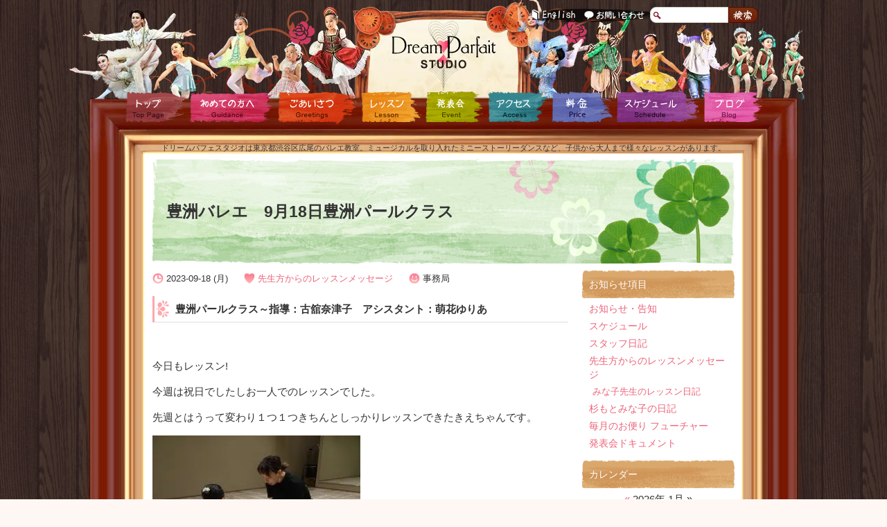

--- FILE ---
content_type: text/html; charset=UTF-8
request_url: https://dreamparfait.com/archives/178915
body_size: 16570
content:
<!doctype html>
<html dir="ltr" lang="ja" prefix="og: https://ogp.me/ns#">
<head>
<meta charset="UTF-8">
<meta name="viewport" content="width=device-width, initial-scale=1">
<title>
豊洲バレエ 9月18日豊洲パールクラス – ドリームパフェスタジオ Dream Parfait Studio</title>
<!-- Global site tag (gtag.js) - Google Analytics -->
<script async src="https://www.googletagmanager.com/gtag/js?id=UA-7639725-1"></script>
<script>
  window.dataLayer = window.dataLayer || [];
  function gtag(){dataLayer.push(arguments);}
  gtag('js', new Date());

  gtag('config', 'UA-7639725-1');
</script>

<meta http-equiv="Content-Type" content="text/html; charset=utf-8">
<meta name="description" content="ドリームパフェスタジオは東京都渋谷区広尾のバレエ教室。ミュージカルを取り入れたミニーストーリーダンスなど、子供から大人まで様々なレッスンがあります。">
<meta http-equiv="Content-Script-Type" content="text/javascript">
<meta name="verify-v1" content="MvFczrtxztxCO11ldExpmSD8z35Sa9LJEb8HPThKLOY=">
<!--<link rel="stylesheet" href="https://dreamparfait.com/wp-content/themes/dreamparfait/scss/style.css?ver1_0_0" type="text/css" media="all">-->
<link rel="stylesheet" href="https://dreamparfait.com/wp-content/themes/dreamparfait/style.css?ver1_0_1" type="text/css" media="all">
<link rel="start" href="https://dreamparfait.com" title="ドリームパフェスタジオ Dream Parfait Studio">
<link rel="alternate" type="application/rss+xml" href="https://dreamparfait.com/feed" title="RSS 2.0">
<link rel="alternate" type="application/atom+xml" href="https://dreamparfait.com/feed/atom" title="Atom cite contents">
<link rel="pingback" href="https://dreamparfait.com/xmlrpc.php">
<link rel="icon" href="/favicon.ico">
<link rel="apple-touch-icon" sizes="180x180" href="/apple-touch-icon.png">
<script type="text/javascript">
  window.___gcfg = {lang: 'ja'};

  (function() {
    var po = document.createElement('script'); po.type = 'text/javascript'; po.async = true;
    po.src = 'https://apis.google.com/js/plusone.js';
    var s = document.getElementsByTagName('script')[0]; s.parentNode.insertBefore(po, s);
  })();
</script> 
<script type="text/javascript">

    //<![CDATA[
    function load() {
      if (GBrowserIsCompatible()) {
        var map = new GMap2(document.getElementById("map"));
        map.setCenter(new GLatLng(35.649097,139.721916), 17);
		map.addControl(new GLargeMapControl());
		var gpObj = new GLatLng(35.649097,139.721916);
		var marker = new GMarker(gpObj);
		map.addOverlay(marker);
	var gpObj = new GLatLng(35.649097,139.721916);
	map.openInfoWindowHtml(gpObj, "<p>〒150-0012<br />東京都渋谷区広尾5-11-11<br />福地ビル1F</p>", new GSize(4,-2));
      }
    }
    //]]></script>
<script id="js-function" src="https://dreamparfait.com/wp-content/themes/dreamparfait/js/functions.js" defer="defer"></script>
    
    
		<!-- All in One SEO 4.9.2 - aioseo.com -->
	<meta name="description" content="豊洲パールクラス～指導：古舘奈津子 アシスタント：萌花ゆりあ 今日もレッスン! 今週は祝日でした" />
	<meta name="robots" content="max-image-preview:large" />
	<meta name="author" content="事務局"/>
	<link rel="canonical" href="https://dreamparfait.com/archives/178915" />
	<meta name="generator" content="All in One SEO (AIOSEO) 4.9.2" />
		<meta property="og:locale" content="ja_JP" />
		<meta property="og:site_name" content="ドリームパフェスタジオ Dream Parfait Studio – ドリームパフェスタジオは東京都渋谷区広尾のバレエ教室。ミュージカルを取り入れたミニーストーリーダンスなど、子供から大人まで様々なレッスンがあります。" />
		<meta property="og:type" content="article" />
		<meta property="og:title" content="豊洲バレエ 9月18日豊洲パールクラス – ドリームパフェスタジオ Dream Parfait Studio" />
		<meta property="og:description" content="豊洲パールクラス～指導：古舘奈津子 アシスタント：萌花ゆりあ 今日もレッスン! 今週は祝日でした" />
		<meta property="og:url" content="https://dreamparfait.com/archives/178915" />
		<meta property="og:image" content="https://dreamparfait.com/wp-content/uploads/2023/09/DSC07339.jpg" />
		<meta property="og:image:secure_url" content="https://dreamparfait.com/wp-content/uploads/2023/09/DSC07339.jpg" />
		<meta property="og:image:width" content="1280" />
		<meta property="og:image:height" content="960" />
		<meta property="article:published_time" content="2023-09-18T00:45:30+00:00" />
		<meta property="article:modified_time" content="2023-09-19T06:28:08+00:00" />
		<meta name="twitter:card" content="summary" />
		<meta name="twitter:title" content="豊洲バレエ 9月18日豊洲パールクラス – ドリームパフェスタジオ Dream Parfait Studio" />
		<meta name="twitter:description" content="豊洲パールクラス～指導：古舘奈津子 アシスタント：萌花ゆりあ 今日もレッスン! 今週は祝日でした" />
		<meta name="twitter:image" content="https://dreamparfait.com/wp-content/uploads/2023/09/DSC07339.jpg" />
		<script type="application/ld+json" class="aioseo-schema">
			{"@context":"https:\/\/schema.org","@graph":[{"@type":"BlogPosting","@id":"https:\/\/dreamparfait.com\/archives\/178915#blogposting","name":"\u8c4a\u6d32\u30d0\u30ec\u30a8 9\u670818\u65e5\u8c4a\u6d32\u30d1\u30fc\u30eb\u30af\u30e9\u30b9 \u2013 \u30c9\u30ea\u30fc\u30e0\u30d1\u30d5\u30a7\u30b9\u30bf\u30b8\u30aa Dream Parfait Studio","headline":"\u8c4a\u6d32\u30d0\u30ec\u30a8\u30009\u670818\u65e5\u8c4a\u6d32\u30d1\u30fc\u30eb\u30af\u30e9\u30b9","author":{"@id":"https:\/\/dreamparfait.com\/archives\/author\/minny#author"},"publisher":{"@id":"https:\/\/dreamparfait.com\/#organization"},"image":{"@type":"ImageObject","url":"https:\/\/dreamparfait.com\/wp-content\/uploads\/2023\/09\/DSC07339.jpg","width":1280,"height":960},"datePublished":"2023-09-18T09:45:30+09:00","dateModified":"2023-09-19T15:28:08+09:00","inLanguage":"ja","mainEntityOfPage":{"@id":"https:\/\/dreamparfait.com\/archives\/178915#webpage"},"isPartOf":{"@id":"https:\/\/dreamparfait.com\/archives\/178915#webpage"},"articleSection":"\u5148\u751f\u65b9\u304b\u3089\u306e\u30ec\u30c3\u30b9\u30f3\u30e1\u30c3\u30bb\u30fc\u30b8, \u30d1\u30fc\u30eb, \u6708\u66dc, \u8c4a\u6d32"},{"@type":"BreadcrumbList","@id":"https:\/\/dreamparfait.com\/archives\/178915#breadcrumblist","itemListElement":[{"@type":"ListItem","@id":"https:\/\/dreamparfait.com#listItem","position":1,"name":"\u30db\u30fc\u30e0","item":"https:\/\/dreamparfait.com","nextItem":{"@type":"ListItem","@id":"https:\/\/dreamparfait.com\/category\/lesson-log#listItem","name":"\u5148\u751f\u65b9\u304b\u3089\u306e\u30ec\u30c3\u30b9\u30f3\u30e1\u30c3\u30bb\u30fc\u30b8"}},{"@type":"ListItem","@id":"https:\/\/dreamparfait.com\/category\/lesson-log#listItem","position":2,"name":"\u5148\u751f\u65b9\u304b\u3089\u306e\u30ec\u30c3\u30b9\u30f3\u30e1\u30c3\u30bb\u30fc\u30b8","item":"https:\/\/dreamparfait.com\/category\/lesson-log","nextItem":{"@type":"ListItem","@id":"https:\/\/dreamparfait.com\/archives\/178915#listItem","name":"\u8c4a\u6d32\u30d0\u30ec\u30a8\u30009\u670818\u65e5\u8c4a\u6d32\u30d1\u30fc\u30eb\u30af\u30e9\u30b9"},"previousItem":{"@type":"ListItem","@id":"https:\/\/dreamparfait.com#listItem","name":"\u30db\u30fc\u30e0"}},{"@type":"ListItem","@id":"https:\/\/dreamparfait.com\/archives\/178915#listItem","position":3,"name":"\u8c4a\u6d32\u30d0\u30ec\u30a8\u30009\u670818\u65e5\u8c4a\u6d32\u30d1\u30fc\u30eb\u30af\u30e9\u30b9","previousItem":{"@type":"ListItem","@id":"https:\/\/dreamparfait.com\/category\/lesson-log#listItem","name":"\u5148\u751f\u65b9\u304b\u3089\u306e\u30ec\u30c3\u30b9\u30f3\u30e1\u30c3\u30bb\u30fc\u30b8"}}]},{"@type":"Organization","@id":"https:\/\/dreamparfait.com\/#organization","name":"\u30c9\u30ea\u30fc\u30e0\u30d1\u30d5\u30a7\u30b9\u30bf\u30b8\u30aa Dream Parfait Studio","description":"\u30c9\u30ea\u30fc\u30e0\u30d1\u30d5\u30a7\u30b9\u30bf\u30b8\u30aa\u306f\u6771\u4eac\u90fd\u6e0b\u8c37\u533a\u5e83\u5c3e\u306e\u30d0\u30ec\u30a8\u6559\u5ba4\u3002\u30df\u30e5\u30fc\u30b8\u30ab\u30eb\u3092\u53d6\u308a\u5165\u308c\u305f\u30df\u30cb\u30fc\u30b9\u30c8\u30fc\u30ea\u30fc\u30c0\u30f3\u30b9\u306a\u3069\u3001\u5b50\u4f9b\u304b\u3089\u5927\u4eba\u307e\u3067\u69d8\u3005\u306a\u30ec\u30c3\u30b9\u30f3\u304c\u3042\u308a\u307e\u3059\u3002","url":"https:\/\/dreamparfait.com\/","logo":{"@type":"ImageObject","url":"https:\/\/dreamparfait.com\/wp-content\/themes\/dreamparfait\/img\/common\/logo.png","@id":"https:\/\/dreamparfait.com\/archives\/178915\/#organizationLogo"},"image":{"@id":"https:\/\/dreamparfait.com\/archives\/178915\/#organizationLogo"}},{"@type":"Person","@id":"https:\/\/dreamparfait.com\/archives\/author\/minny#author","url":"https:\/\/dreamparfait.com\/archives\/author\/minny","name":"\u4e8b\u52d9\u5c40","image":{"@type":"ImageObject","@id":"https:\/\/dreamparfait.com\/archives\/178915#authorImage","url":"https:\/\/secure.gravatar.com\/avatar\/5f87fe8416b653e9fa5ec659afaed7980b908bb798c63f05a1e98c3389a35618?s=96&d=mm&r=g","width":96,"height":96,"caption":"\u4e8b\u52d9\u5c40"}},{"@type":"WebPage","@id":"https:\/\/dreamparfait.com\/archives\/178915#webpage","url":"https:\/\/dreamparfait.com\/archives\/178915","name":"\u8c4a\u6d32\u30d0\u30ec\u30a8 9\u670818\u65e5\u8c4a\u6d32\u30d1\u30fc\u30eb\u30af\u30e9\u30b9 \u2013 \u30c9\u30ea\u30fc\u30e0\u30d1\u30d5\u30a7\u30b9\u30bf\u30b8\u30aa Dream Parfait Studio","description":"\u8c4a\u6d32\u30d1\u30fc\u30eb\u30af\u30e9\u30b9\uff5e\u6307\u5c0e\uff1a\u53e4\u8218\u5948\u6d25\u5b50 \u30a2\u30b7\u30b9\u30bf\u30f3\u30c8\uff1a\u840c\u82b1\u3086\u308a\u3042 \u4eca\u65e5\u3082\u30ec\u30c3\u30b9\u30f3! \u4eca\u9031\u306f\u795d\u65e5\u3067\u3057\u305f","inLanguage":"ja","isPartOf":{"@id":"https:\/\/dreamparfait.com\/#website"},"breadcrumb":{"@id":"https:\/\/dreamparfait.com\/archives\/178915#breadcrumblist"},"author":{"@id":"https:\/\/dreamparfait.com\/archives\/author\/minny#author"},"creator":{"@id":"https:\/\/dreamparfait.com\/archives\/author\/minny#author"},"image":{"@type":"ImageObject","url":"https:\/\/dreamparfait.com\/wp-content\/uploads\/2023\/09\/DSC07339.jpg","@id":"https:\/\/dreamparfait.com\/archives\/178915\/#mainImage","width":1280,"height":960},"primaryImageOfPage":{"@id":"https:\/\/dreamparfait.com\/archives\/178915#mainImage"},"datePublished":"2023-09-18T09:45:30+09:00","dateModified":"2023-09-19T15:28:08+09:00"},{"@type":"WebSite","@id":"https:\/\/dreamparfait.com\/#website","url":"https:\/\/dreamparfait.com\/","name":"\u30c9\u30ea\u30fc\u30e0\u30d1\u30d5\u30a7\u30b9\u30bf\u30b8\u30aa Dream Parfait Studio","description":"\u30c9\u30ea\u30fc\u30e0\u30d1\u30d5\u30a7\u30b9\u30bf\u30b8\u30aa\u306f\u6771\u4eac\u90fd\u6e0b\u8c37\u533a\u5e83\u5c3e\u306e\u30d0\u30ec\u30a8\u6559\u5ba4\u3002\u30df\u30e5\u30fc\u30b8\u30ab\u30eb\u3092\u53d6\u308a\u5165\u308c\u305f\u30df\u30cb\u30fc\u30b9\u30c8\u30fc\u30ea\u30fc\u30c0\u30f3\u30b9\u306a\u3069\u3001\u5b50\u4f9b\u304b\u3089\u5927\u4eba\u307e\u3067\u69d8\u3005\u306a\u30ec\u30c3\u30b9\u30f3\u304c\u3042\u308a\u307e\u3059\u3002","inLanguage":"ja","publisher":{"@id":"https:\/\/dreamparfait.com\/#organization"}}]}
		</script>
		<!-- All in One SEO -->

<link rel="alternate" type="application/rss+xml" title="ドリームパフェスタジオ Dream Parfait Studio &raquo; 豊洲バレエ　9月18日豊洲パールクラス のコメントのフィード" href="https://dreamparfait.com/archives/178915/feed" />
<link rel="alternate" title="oEmbed (JSON)" type="application/json+oembed" href="https://dreamparfait.com/wp-json/oembed/1.0/embed?url=https%3A%2F%2Fdreamparfait.com%2Farchives%2F178915" />
<link rel="alternate" title="oEmbed (XML)" type="text/xml+oembed" href="https://dreamparfait.com/wp-json/oembed/1.0/embed?url=https%3A%2F%2Fdreamparfait.com%2Farchives%2F178915&#038;format=xml" />
<style id='wp-img-auto-sizes-contain-inline-css' type='text/css'>
img:is([sizes=auto i],[sizes^="auto," i]){contain-intrinsic-size:3000px 1500px}
/*# sourceURL=wp-img-auto-sizes-contain-inline-css */
</style>
<style id='wp-emoji-styles-inline-css' type='text/css'>

	img.wp-smiley, img.emoji {
		display: inline !important;
		border: none !important;
		box-shadow: none !important;
		height: 1em !important;
		width: 1em !important;
		margin: 0 0.07em !important;
		vertical-align: -0.1em !important;
		background: none !important;
		padding: 0 !important;
	}
/*# sourceURL=wp-emoji-styles-inline-css */
</style>
<style id='wp-block-library-inline-css' type='text/css'>
:root{--wp-block-synced-color:#7a00df;--wp-block-synced-color--rgb:122,0,223;--wp-bound-block-color:var(--wp-block-synced-color);--wp-editor-canvas-background:#ddd;--wp-admin-theme-color:#007cba;--wp-admin-theme-color--rgb:0,124,186;--wp-admin-theme-color-darker-10:#006ba1;--wp-admin-theme-color-darker-10--rgb:0,107,160.5;--wp-admin-theme-color-darker-20:#005a87;--wp-admin-theme-color-darker-20--rgb:0,90,135;--wp-admin-border-width-focus:2px}@media (min-resolution:192dpi){:root{--wp-admin-border-width-focus:1.5px}}.wp-element-button{cursor:pointer}:root .has-very-light-gray-background-color{background-color:#eee}:root .has-very-dark-gray-background-color{background-color:#313131}:root .has-very-light-gray-color{color:#eee}:root .has-very-dark-gray-color{color:#313131}:root .has-vivid-green-cyan-to-vivid-cyan-blue-gradient-background{background:linear-gradient(135deg,#00d084,#0693e3)}:root .has-purple-crush-gradient-background{background:linear-gradient(135deg,#34e2e4,#4721fb 50%,#ab1dfe)}:root .has-hazy-dawn-gradient-background{background:linear-gradient(135deg,#faaca8,#dad0ec)}:root .has-subdued-olive-gradient-background{background:linear-gradient(135deg,#fafae1,#67a671)}:root .has-atomic-cream-gradient-background{background:linear-gradient(135deg,#fdd79a,#004a59)}:root .has-nightshade-gradient-background{background:linear-gradient(135deg,#330968,#31cdcf)}:root .has-midnight-gradient-background{background:linear-gradient(135deg,#020381,#2874fc)}:root{--wp--preset--font-size--normal:16px;--wp--preset--font-size--huge:42px}.has-regular-font-size{font-size:1em}.has-larger-font-size{font-size:2.625em}.has-normal-font-size{font-size:var(--wp--preset--font-size--normal)}.has-huge-font-size{font-size:var(--wp--preset--font-size--huge)}.has-text-align-center{text-align:center}.has-text-align-left{text-align:left}.has-text-align-right{text-align:right}.has-fit-text{white-space:nowrap!important}#end-resizable-editor-section{display:none}.aligncenter{clear:both}.items-justified-left{justify-content:flex-start}.items-justified-center{justify-content:center}.items-justified-right{justify-content:flex-end}.items-justified-space-between{justify-content:space-between}.screen-reader-text{border:0;clip-path:inset(50%);height:1px;margin:-1px;overflow:hidden;padding:0;position:absolute;width:1px;word-wrap:normal!important}.screen-reader-text:focus{background-color:#ddd;clip-path:none;color:#444;display:block;font-size:1em;height:auto;left:5px;line-height:normal;padding:15px 23px 14px;text-decoration:none;top:5px;width:auto;z-index:100000}html :where(.has-border-color){border-style:solid}html :where([style*=border-top-color]){border-top-style:solid}html :where([style*=border-right-color]){border-right-style:solid}html :where([style*=border-bottom-color]){border-bottom-style:solid}html :where([style*=border-left-color]){border-left-style:solid}html :where([style*=border-width]){border-style:solid}html :where([style*=border-top-width]){border-top-style:solid}html :where([style*=border-right-width]){border-right-style:solid}html :where([style*=border-bottom-width]){border-bottom-style:solid}html :where([style*=border-left-width]){border-left-style:solid}html :where(img[class*=wp-image-]){height:auto;max-width:100%}:where(figure){margin:0 0 1em}html :where(.is-position-sticky){--wp-admin--admin-bar--position-offset:var(--wp-admin--admin-bar--height,0px)}@media screen and (max-width:600px){html :where(.is-position-sticky){--wp-admin--admin-bar--position-offset:0px}}

/*# sourceURL=wp-block-library-inline-css */
</style><style id='global-styles-inline-css' type='text/css'>
:root{--wp--preset--aspect-ratio--square: 1;--wp--preset--aspect-ratio--4-3: 4/3;--wp--preset--aspect-ratio--3-4: 3/4;--wp--preset--aspect-ratio--3-2: 3/2;--wp--preset--aspect-ratio--2-3: 2/3;--wp--preset--aspect-ratio--16-9: 16/9;--wp--preset--aspect-ratio--9-16: 9/16;--wp--preset--color--black: #000000;--wp--preset--color--cyan-bluish-gray: #abb8c3;--wp--preset--color--white: #ffffff;--wp--preset--color--pale-pink: #f78da7;--wp--preset--color--vivid-red: #cf2e2e;--wp--preset--color--luminous-vivid-orange: #ff6900;--wp--preset--color--luminous-vivid-amber: #fcb900;--wp--preset--color--light-green-cyan: #7bdcb5;--wp--preset--color--vivid-green-cyan: #00d084;--wp--preset--color--pale-cyan-blue: #8ed1fc;--wp--preset--color--vivid-cyan-blue: #0693e3;--wp--preset--color--vivid-purple: #9b51e0;--wp--preset--gradient--vivid-cyan-blue-to-vivid-purple: linear-gradient(135deg,rgb(6,147,227) 0%,rgb(155,81,224) 100%);--wp--preset--gradient--light-green-cyan-to-vivid-green-cyan: linear-gradient(135deg,rgb(122,220,180) 0%,rgb(0,208,130) 100%);--wp--preset--gradient--luminous-vivid-amber-to-luminous-vivid-orange: linear-gradient(135deg,rgb(252,185,0) 0%,rgb(255,105,0) 100%);--wp--preset--gradient--luminous-vivid-orange-to-vivid-red: linear-gradient(135deg,rgb(255,105,0) 0%,rgb(207,46,46) 100%);--wp--preset--gradient--very-light-gray-to-cyan-bluish-gray: linear-gradient(135deg,rgb(238,238,238) 0%,rgb(169,184,195) 100%);--wp--preset--gradient--cool-to-warm-spectrum: linear-gradient(135deg,rgb(74,234,220) 0%,rgb(151,120,209) 20%,rgb(207,42,186) 40%,rgb(238,44,130) 60%,rgb(251,105,98) 80%,rgb(254,248,76) 100%);--wp--preset--gradient--blush-light-purple: linear-gradient(135deg,rgb(255,206,236) 0%,rgb(152,150,240) 100%);--wp--preset--gradient--blush-bordeaux: linear-gradient(135deg,rgb(254,205,165) 0%,rgb(254,45,45) 50%,rgb(107,0,62) 100%);--wp--preset--gradient--luminous-dusk: linear-gradient(135deg,rgb(255,203,112) 0%,rgb(199,81,192) 50%,rgb(65,88,208) 100%);--wp--preset--gradient--pale-ocean: linear-gradient(135deg,rgb(255,245,203) 0%,rgb(182,227,212) 50%,rgb(51,167,181) 100%);--wp--preset--gradient--electric-grass: linear-gradient(135deg,rgb(202,248,128) 0%,rgb(113,206,126) 100%);--wp--preset--gradient--midnight: linear-gradient(135deg,rgb(2,3,129) 0%,rgb(40,116,252) 100%);--wp--preset--font-size--small: 13px;--wp--preset--font-size--medium: 20px;--wp--preset--font-size--large: 36px;--wp--preset--font-size--x-large: 42px;--wp--preset--spacing--20: 0.44rem;--wp--preset--spacing--30: 0.67rem;--wp--preset--spacing--40: 1rem;--wp--preset--spacing--50: 1.5rem;--wp--preset--spacing--60: 2.25rem;--wp--preset--spacing--70: 3.38rem;--wp--preset--spacing--80: 5.06rem;--wp--preset--shadow--natural: 6px 6px 9px rgba(0, 0, 0, 0.2);--wp--preset--shadow--deep: 12px 12px 50px rgba(0, 0, 0, 0.4);--wp--preset--shadow--sharp: 6px 6px 0px rgba(0, 0, 0, 0.2);--wp--preset--shadow--outlined: 6px 6px 0px -3px rgb(255, 255, 255), 6px 6px rgb(0, 0, 0);--wp--preset--shadow--crisp: 6px 6px 0px rgb(0, 0, 0);}:where(.is-layout-flex){gap: 0.5em;}:where(.is-layout-grid){gap: 0.5em;}body .is-layout-flex{display: flex;}.is-layout-flex{flex-wrap: wrap;align-items: center;}.is-layout-flex > :is(*, div){margin: 0;}body .is-layout-grid{display: grid;}.is-layout-grid > :is(*, div){margin: 0;}:where(.wp-block-columns.is-layout-flex){gap: 2em;}:where(.wp-block-columns.is-layout-grid){gap: 2em;}:where(.wp-block-post-template.is-layout-flex){gap: 1.25em;}:where(.wp-block-post-template.is-layout-grid){gap: 1.25em;}.has-black-color{color: var(--wp--preset--color--black) !important;}.has-cyan-bluish-gray-color{color: var(--wp--preset--color--cyan-bluish-gray) !important;}.has-white-color{color: var(--wp--preset--color--white) !important;}.has-pale-pink-color{color: var(--wp--preset--color--pale-pink) !important;}.has-vivid-red-color{color: var(--wp--preset--color--vivid-red) !important;}.has-luminous-vivid-orange-color{color: var(--wp--preset--color--luminous-vivid-orange) !important;}.has-luminous-vivid-amber-color{color: var(--wp--preset--color--luminous-vivid-amber) !important;}.has-light-green-cyan-color{color: var(--wp--preset--color--light-green-cyan) !important;}.has-vivid-green-cyan-color{color: var(--wp--preset--color--vivid-green-cyan) !important;}.has-pale-cyan-blue-color{color: var(--wp--preset--color--pale-cyan-blue) !important;}.has-vivid-cyan-blue-color{color: var(--wp--preset--color--vivid-cyan-blue) !important;}.has-vivid-purple-color{color: var(--wp--preset--color--vivid-purple) !important;}.has-black-background-color{background-color: var(--wp--preset--color--black) !important;}.has-cyan-bluish-gray-background-color{background-color: var(--wp--preset--color--cyan-bluish-gray) !important;}.has-white-background-color{background-color: var(--wp--preset--color--white) !important;}.has-pale-pink-background-color{background-color: var(--wp--preset--color--pale-pink) !important;}.has-vivid-red-background-color{background-color: var(--wp--preset--color--vivid-red) !important;}.has-luminous-vivid-orange-background-color{background-color: var(--wp--preset--color--luminous-vivid-orange) !important;}.has-luminous-vivid-amber-background-color{background-color: var(--wp--preset--color--luminous-vivid-amber) !important;}.has-light-green-cyan-background-color{background-color: var(--wp--preset--color--light-green-cyan) !important;}.has-vivid-green-cyan-background-color{background-color: var(--wp--preset--color--vivid-green-cyan) !important;}.has-pale-cyan-blue-background-color{background-color: var(--wp--preset--color--pale-cyan-blue) !important;}.has-vivid-cyan-blue-background-color{background-color: var(--wp--preset--color--vivid-cyan-blue) !important;}.has-vivid-purple-background-color{background-color: var(--wp--preset--color--vivid-purple) !important;}.has-black-border-color{border-color: var(--wp--preset--color--black) !important;}.has-cyan-bluish-gray-border-color{border-color: var(--wp--preset--color--cyan-bluish-gray) !important;}.has-white-border-color{border-color: var(--wp--preset--color--white) !important;}.has-pale-pink-border-color{border-color: var(--wp--preset--color--pale-pink) !important;}.has-vivid-red-border-color{border-color: var(--wp--preset--color--vivid-red) !important;}.has-luminous-vivid-orange-border-color{border-color: var(--wp--preset--color--luminous-vivid-orange) !important;}.has-luminous-vivid-amber-border-color{border-color: var(--wp--preset--color--luminous-vivid-amber) !important;}.has-light-green-cyan-border-color{border-color: var(--wp--preset--color--light-green-cyan) !important;}.has-vivid-green-cyan-border-color{border-color: var(--wp--preset--color--vivid-green-cyan) !important;}.has-pale-cyan-blue-border-color{border-color: var(--wp--preset--color--pale-cyan-blue) !important;}.has-vivid-cyan-blue-border-color{border-color: var(--wp--preset--color--vivid-cyan-blue) !important;}.has-vivid-purple-border-color{border-color: var(--wp--preset--color--vivid-purple) !important;}.has-vivid-cyan-blue-to-vivid-purple-gradient-background{background: var(--wp--preset--gradient--vivid-cyan-blue-to-vivid-purple) !important;}.has-light-green-cyan-to-vivid-green-cyan-gradient-background{background: var(--wp--preset--gradient--light-green-cyan-to-vivid-green-cyan) !important;}.has-luminous-vivid-amber-to-luminous-vivid-orange-gradient-background{background: var(--wp--preset--gradient--luminous-vivid-amber-to-luminous-vivid-orange) !important;}.has-luminous-vivid-orange-to-vivid-red-gradient-background{background: var(--wp--preset--gradient--luminous-vivid-orange-to-vivid-red) !important;}.has-very-light-gray-to-cyan-bluish-gray-gradient-background{background: var(--wp--preset--gradient--very-light-gray-to-cyan-bluish-gray) !important;}.has-cool-to-warm-spectrum-gradient-background{background: var(--wp--preset--gradient--cool-to-warm-spectrum) !important;}.has-blush-light-purple-gradient-background{background: var(--wp--preset--gradient--blush-light-purple) !important;}.has-blush-bordeaux-gradient-background{background: var(--wp--preset--gradient--blush-bordeaux) !important;}.has-luminous-dusk-gradient-background{background: var(--wp--preset--gradient--luminous-dusk) !important;}.has-pale-ocean-gradient-background{background: var(--wp--preset--gradient--pale-ocean) !important;}.has-electric-grass-gradient-background{background: var(--wp--preset--gradient--electric-grass) !important;}.has-midnight-gradient-background{background: var(--wp--preset--gradient--midnight) !important;}.has-small-font-size{font-size: var(--wp--preset--font-size--small) !important;}.has-medium-font-size{font-size: var(--wp--preset--font-size--medium) !important;}.has-large-font-size{font-size: var(--wp--preset--font-size--large) !important;}.has-x-large-font-size{font-size: var(--wp--preset--font-size--x-large) !important;}
/*# sourceURL=global-styles-inline-css */
</style>

<style id='classic-theme-styles-inline-css' type='text/css'>
/*! This file is auto-generated */
.wp-block-button__link{color:#fff;background-color:#32373c;border-radius:9999px;box-shadow:none;text-decoration:none;padding:calc(.667em + 2px) calc(1.333em + 2px);font-size:1.125em}.wp-block-file__button{background:#32373c;color:#fff;text-decoration:none}
/*# sourceURL=/wp-includes/css/classic-themes.min.css */
</style>
<link rel='stylesheet' id='contact-form-7-css' href='https://dreamparfait.com/wp-content/plugins/contact-form-7/includes/css/styles.css?ver=6.1.4' type='text/css' media='all' />
<link rel='stylesheet' id='responsive-lightbox-swipebox-css' href='https://dreamparfait.com/wp-content/plugins/responsive-lightbox/assets/swipebox/swipebox.min.css?ver=1.5.2' type='text/css' media='all' />
<script type="text/javascript" src="https://dreamparfait.com/wp-includes/js/jquery/jquery.min.js?ver=3.7.1" id="jquery-core-js"></script>
<script type="text/javascript" src="https://dreamparfait.com/wp-includes/js/jquery/jquery-migrate.min.js?ver=3.4.1" id="jquery-migrate-js"></script>
<script type="text/javascript" src="https://dreamparfait.com/wp-content/plugins/responsive-lightbox/assets/swipebox/jquery.swipebox.min.js?ver=1.5.2" id="responsive-lightbox-swipebox-js"></script>
<script type="text/javascript" src="https://dreamparfait.com/wp-includes/js/underscore.min.js?ver=1.13.7" id="underscore-js"></script>
<script type="text/javascript" src="https://dreamparfait.com/wp-content/plugins/responsive-lightbox/assets/infinitescroll/infinite-scroll.pkgd.min.js?ver=4.0.1" id="responsive-lightbox-infinite-scroll-js"></script>
<script type="text/javascript" id="responsive-lightbox-js-before">
/* <![CDATA[ */
var rlArgs = {"script":"swipebox","selector":"lightbox","customEvents":"","activeGalleries":true,"animation":true,"hideCloseButtonOnMobile":false,"removeBarsOnMobile":false,"hideBars":true,"hideBarsDelay":5000,"videoMaxWidth":1080,"useSVG":true,"loopAtEnd":false,"woocommerce_gallery":false,"ajaxurl":"https:\/\/dreamparfait.com\/wp-admin\/admin-ajax.php","nonce":"df364a6351","preview":false,"postId":178915,"scriptExtension":false};

//# sourceURL=responsive-lightbox-js-before
/* ]]> */
</script>
<script type="text/javascript" src="https://dreamparfait.com/wp-content/plugins/responsive-lightbox/js/front.js?ver=2.5.5" id="responsive-lightbox-js"></script>
<link rel="https://api.w.org/" href="https://dreamparfait.com/wp-json/" /><link rel="alternate" title="JSON" type="application/json" href="https://dreamparfait.com/wp-json/wp/v2/posts/178915" /><link rel="EditURI" type="application/rsd+xml" title="RSD" href="https://dreamparfait.com/xmlrpc.php?rsd" />
<meta name="generator" content="WordPress 6.9" />
<link rel='shortlink' href='https://dreamparfait.com/?p=178915' />
<noscript><style>.lazyload[data-src]{display:none !important;}</style></noscript><style>.lazyload{background-image:none !important;}.lazyload:before{background-image:none !important;}</style>    </head>
    <body id="infoLessonLog">
    <div id="header">
        <p id="siteTitle"><a href="https://dreamparfait.com">
          ドリームパフェスタジオ Dream Parfait Studio          </a></p>
      <div id="navi">
        <ul id="globalNavi">
          <li id="n_home"><span><a href="/" title="トップページ">トップページ</a></span></li>
          <li id="n_guidance"><span><a href="/guidance/" title="初めての方へ">初めての方へ</a></span></li>
          <li id="n_minny"><span><a href="/minny/" title="ごあいさつ">ごあいさつ</a></span></li>
          <li id="n_lesson"><span><a href="/lesson/" title="レッスン">レッスン</a></span></li>
          <li id="n_event"><span><a href="/event/" title="発表会">発表会</a></span></li>
          <li id="n_studio"><span><a href="/studio/" title="アクセス">アクセス</a></span></li>
          <li id="n_admission"><span><a href="/admission/" title="料金">料金</a></span></li>
          <li id="n_schedule"><span><a href="/schedule/" title="スケジュール">スケジュール</a></span></li>
          <li id="n_information"><span><a href="/information/" title="ブログ">ブログ</a></span></li>
        </ul>
        <ul id="quickNavi">
          <li id="n_english"><span><a href="/guidance/english/" title="English Guidance">English Guidance</a></span></li>
          <li id="n_inquiry"><span><a href="/inquiry/" title="お問い合わせ">お問い合わせ</a></span></li>
          <li id="n_search">
            <form method="get" id="searchform" action="https://dreamparfait.com/">
              <div>
                <input type="text" value="" name="s" id="searchKeyword">
                <input type="submit" id="searchSubmit" value=" ">
              </div>
            </form>
          </li>
        </ul>
        <p id="description">
          ドリームパフェスタジオは東京都渋谷区広尾のバレエ教室。ミュージカルを取り入れたミニーストーリーダンスなど、子供から大人まで様々なレッスンがあります。        </p>
      </div>
    </div>
        <div class="navbar-toggle"> <span class="navbar-toggle-icon"></span> <span class="navbar-toggle-icon"></span> <span class="navbar-toggle-icon"></span> </div>
<nav class="sp-nav">
    <ul class="sp-nav-main"><li id="menu-item-122845" class="nav-top menu-item menu-item-type-post_type menu-item-object-page menu-item-home menu-item-122845"><a href="https://dreamparfait.com/">トップ</a></li>
<li id="menu-item-122850" class="nav-guidance menu-item menu-item-type-post_type menu-item-object-page menu-item-has-children menu-item-122850"><a href="https://dreamparfait.com/guidance">初めての方へ</a><div class="nav-toggle js-toggle"></div><ul class="sub-menu">	<li id="menu-item-122855" class="menu-item menu-item-type-post_type menu-item-object-page menu-item-122855"><a href="https://dreamparfait.com/guidance/trial">体験レッスン・見学</a></li>
	<li id="menu-item-122854" class="menu-item menu-item-type-post_type menu-item-object-page menu-item-122854"><a href="https://dreamparfait.com/guidance/english">English Guidance</a></li>
	<li id="menu-item-122856" class="menu-item menu-item-type-post_type menu-item-object-page menu-item-122856"><a href="https://dreamparfait.com/guidance/faq">よくあるご質問</a></li>
	<li id="menu-item-122857" class="menu-item menu-item-type-post_type menu-item-object-page menu-item-122857"><a href="https://dreamparfait.com/guidance/voice">みなさまの声</a></li>
	<li id="menu-item-122858" class="menu-item menu-item-type-post_type menu-item-object-page menu-item-122858"><a href="https://dreamparfait.com/?page_id=244">ご入会のみなさまへ</a></li>
	<li id="menu-item-122859" class="menu-item menu-item-type-post_type menu-item-object-page menu-item-122859"><a href="https://dreamparfait.com/?page_id=50478">入会規約</a></li>
</ul></li>
<li id="menu-item-122848" class="nav-minny menu-item menu-item-type-post_type menu-item-object-page menu-item-has-children menu-item-122848"><a href="https://dreamparfait.com/minny">ごあいさつ</a><div class="nav-toggle js-toggle"></div><ul class="sub-menu">	<li id="menu-item-122867" class="menu-item menu-item-type-post_type menu-item-object-page menu-item-122867"><a href="https://dreamparfait.com/minny/yokoaki">阿木燿子さんからのメッセージ</a></li>
	<li id="menu-item-122866" class="menu-item menu-item-type-post_type menu-item-object-page menu-item-122866"><a href="https://dreamparfait.com/minny/tarako">TARAKOさんからのメッセージ</a></li>
	<li id="menu-item-122868" class="menu-item menu-item-type-post_type menu-item-object-page menu-item-122868"><a href="https://dreamparfait.com/minny/book">本出版のお知らせ</a></li>
</ul></li>
<li id="menu-item-122900" class="nav-lesson menu-item menu-item-type-post_type menu-item-object-page menu-item-has-children menu-item-122900"><a href="https://dreamparfait.com/lesson">レッスン</a><div class="nav-toggle js-toggle"></div><ul class="sub-menu">	<li id="menu-item-122898" class="menu-item menu-item-type-post_type menu-item-object-page menu-item-122898"><a href="https://dreamparfait.com/lesson/hiroo">広尾教室レッスン一覧</a></li>
	<li id="menu-item-122899" class="menu-item menu-item-type-post_type menu-item-object-page menu-item-122899"><a href="https://dreamparfait.com/lesson/toyosu">豊洲教室レッスン一覧</a></li>
	<li id="menu-item-122869" class="menu-item menu-item-type-post_type menu-item-object-page menu-item-122869"><a href="https://dreamparfait.com/lesson/instructor">講師のご紹介</a></li>
</ul></li>
<li id="menu-item-122847" class="nav-event menu-item menu-item-type-post_type menu-item-object-page menu-item-has-children menu-item-122847"><a href="https://dreamparfait.com/event">発表会</a><div class="nav-toggle js-toggle"></div><ul class="sub-menu">	<li id="menu-item-122865" class="menu-item menu-item-type-post_type menu-item-object-page menu-item-122865"><a href="https://dreamparfait.com/event/musical">発表会一覧</a></li>
	<li id="menu-item-122862" class="menu-item menu-item-type-post_type menu-item-object-page menu-item-122862"><a href="https://dreamparfait.com/event/camp2019sp">合宿 2019春</a></li>
	<li id="menu-item-122861" class="menu-item menu-item-type-post_type menu-item-object-page menu-item-122861"><a href="https://dreamparfait.com/event/camp2019su">合宿 2019夏</a></li>
	<li id="menu-item-122863" class="menu-item menu-item-type-post_type menu-item-object-page menu-item-122863"><a href="https://dreamparfait.com/event/camp2019au">合宿 2019秋</a></li>
	<li id="menu-item-122864" class="menu-item menu-item-type-post_type menu-item-object-page menu-item-122864"><a href="https://dreamparfait.com/event/visit2019">慰問</a></li>
</ul></li>
<li id="menu-item-122846" class="nav-studio menu-item menu-item-type-post_type menu-item-object-page menu-item-122846"><a href="https://dreamparfait.com/studio">アクセス</a></li>
<li id="menu-item-122851" class="nav-admission menu-item menu-item-type-post_type menu-item-object-page menu-item-122851"><a href="https://dreamparfait.com/admission">料金</a></li>
<li id="menu-item-122860" class="nav-schedule menu-item menu-item-type-post_type menu-item-object-page menu-item-122860"><a href="https://dreamparfait.com/schedule">スケジュール</a></li>
<li id="menu-item-122852" class="nav-information menu-item menu-item-type-post_type menu-item-object-page current_page_parent menu-item-122852"><a href="https://dreamparfait.com/information">ブログ</a></li>
</ul>    <div class="sp-nav-info">
        <div class="trial"><a href="/guidance/trial">体験レッスン受付</a></div>
        <ul class="info-list">
        <li><a href="/guidance/english"><i class="far fa-clone"></i>
 English Guidance</a></li>
        <li><a href="/inquiry"><i class="far fa-comment"></i> お問い合わせ</a></li>
        </ul>
        <ul class="sns-list">
            <li><a href="https://www.facebook.com/dreamparfaitstudio/" target="_blank"><i class="fab fa-facebook-square"></i></a></li>
            <li><a href="https://www.facebook.com/%E3%83%9F%E3%83%8B%E3%83%BC%E3%82%B9%E3%83%88%E3%83%BC%E3%83%AA%E3%83%BC%E3%83%80%E3%83%B3%E3%82%B9-227313037335690/" target="_blank"><i class="fab fa-facebook-square"></i></a></li>
            <li><a href="https://www.instagram.com/dreamparfait_studio/" target="_blank"><i class="fab fa-instagram"></i></a></li>
            </ul>
        </div>
</nav>

<div id="content">
<div id="container">
<h1 id="title">
  <span>豊洲バレエ　9月18日豊洲パールクラス</span>
</h1>
<div id="main">
    <div class="section entry" id="entry178915">
    <ul class="info">
    <li class="date">2023-09-18 (月) </li>
      <li class="category">
        <span class="cat_lesson-log"><a href="/category/lesson-log/" title="先生方からのレッスンメッセージの記事一覧を表示">先生方からのレッスンメッセージ</a></span>      </li>
      <li class="author">
        事務局      </li>
          </ul>
    <div class="textBody">
      				<h3>豊洲パールクラス～指導：古舘奈津子　アシスタント：萌花ゆりあ</h3>
				<p>&nbsp;</p>
				<p>今日もレッスン!</p>
				<p>今週は祝日でしたしお一人でのレッスンでした。</p>
				<p>先週とはうって変わり１つ１つきちんとしっかりレッスンできたきえちゃんです。</p>
				<p><img fetchpriority="high" decoding="async" class="alignnone size-medium wp-image-178917 lazyload" src="[data-uri]" alt="" width="300" height="225"   data-src="https://dreamparfait.com/wp-content/uploads/2023/09/DSC07299-300x225.jpg" data-srcset="https://dreamparfait.com/wp-content/uploads/2023/09/DSC07299-300x225.jpg 300w, https://dreamparfait.com/wp-content/uploads/2023/09/DSC07299-1024x768.jpg 1024w, https://dreamparfait.com/wp-content/uploads/2023/09/DSC07299-768x576.jpg 768w, https://dreamparfait.com/wp-content/uploads/2023/09/DSC07299.jpg 1280w" data-sizes="auto" data-eio-rwidth="300" data-eio-rheight="225" /><noscript><img fetchpriority="high" decoding="async" class="alignnone size-medium wp-image-178917" src="https://dreamparfait.com/wp-content/uploads/2023/09/DSC07299-300x225.jpg" alt="" width="300" height="225" srcset="https://dreamparfait.com/wp-content/uploads/2023/09/DSC07299-300x225.jpg 300w, https://dreamparfait.com/wp-content/uploads/2023/09/DSC07299-1024x768.jpg 1024w, https://dreamparfait.com/wp-content/uploads/2023/09/DSC07299-768x576.jpg 768w, https://dreamparfait.com/wp-content/uploads/2023/09/DSC07299.jpg 1280w" sizes="(max-width: 300px) 100vw, 300px" data-eio="l" /></noscript> <img decoding="async" class="alignnone size-medium wp-image-178919 lazyload" src="[data-uri]" alt="" width="300" height="225"   data-src="https://dreamparfait.com/wp-content/uploads/2023/09/DSC07309-300x225.jpg" data-srcset="https://dreamparfait.com/wp-content/uploads/2023/09/DSC07309-300x225.jpg 300w, https://dreamparfait.com/wp-content/uploads/2023/09/DSC07309-1024x768.jpg 1024w, https://dreamparfait.com/wp-content/uploads/2023/09/DSC07309-768x576.jpg 768w, https://dreamparfait.com/wp-content/uploads/2023/09/DSC07309.jpg 1280w" data-sizes="auto" data-eio-rwidth="300" data-eio-rheight="225" /><noscript><img decoding="async" class="alignnone size-medium wp-image-178919" src="https://dreamparfait.com/wp-content/uploads/2023/09/DSC07309-300x225.jpg" alt="" width="300" height="225" srcset="https://dreamparfait.com/wp-content/uploads/2023/09/DSC07309-300x225.jpg 300w, https://dreamparfait.com/wp-content/uploads/2023/09/DSC07309-1024x768.jpg 1024w, https://dreamparfait.com/wp-content/uploads/2023/09/DSC07309-768x576.jpg 768w, https://dreamparfait.com/wp-content/uploads/2023/09/DSC07309.jpg 1280w" sizes="(max-width: 300px) 100vw, 300px" data-eio="l" /></noscript> <img decoding="async" class="alignnone size-medium wp-image-178921 lazyload" src="[data-uri]" alt="" width="300" height="225"   data-src="https://dreamparfait.com/wp-content/uploads/2023/09/DSC07317-300x225.jpg" data-srcset="https://dreamparfait.com/wp-content/uploads/2023/09/DSC07317-300x225.jpg 300w, https://dreamparfait.com/wp-content/uploads/2023/09/DSC07317-1024x768.jpg 1024w, https://dreamparfait.com/wp-content/uploads/2023/09/DSC07317-768x576.jpg 768w, https://dreamparfait.com/wp-content/uploads/2023/09/DSC07317.jpg 1280w" data-sizes="auto" data-eio-rwidth="300" data-eio-rheight="225" /><noscript><img decoding="async" class="alignnone size-medium wp-image-178921" src="https://dreamparfait.com/wp-content/uploads/2023/09/DSC07317-300x225.jpg" alt="" width="300" height="225" srcset="https://dreamparfait.com/wp-content/uploads/2023/09/DSC07317-300x225.jpg 300w, https://dreamparfait.com/wp-content/uploads/2023/09/DSC07317-1024x768.jpg 1024w, https://dreamparfait.com/wp-content/uploads/2023/09/DSC07317-768x576.jpg 768w, https://dreamparfait.com/wp-content/uploads/2023/09/DSC07317.jpg 1280w" sizes="(max-width: 300px) 100vw, 300px" data-eio="l" /></noscript> <img decoding="async" class="alignnone size-medium wp-image-178922 lazyload" src="[data-uri]" alt="" width="300" height="225"   data-src="https://dreamparfait.com/wp-content/uploads/2023/09/DSC07320-300x225.jpg" data-srcset="https://dreamparfait.com/wp-content/uploads/2023/09/DSC07320-300x225.jpg 300w, https://dreamparfait.com/wp-content/uploads/2023/09/DSC07320-1024x768.jpg 1024w, https://dreamparfait.com/wp-content/uploads/2023/09/DSC07320-768x576.jpg 768w, https://dreamparfait.com/wp-content/uploads/2023/09/DSC07320.jpg 1280w" data-sizes="auto" data-eio-rwidth="300" data-eio-rheight="225" /><noscript><img decoding="async" class="alignnone size-medium wp-image-178922" src="https://dreamparfait.com/wp-content/uploads/2023/09/DSC07320-300x225.jpg" alt="" width="300" height="225" srcset="https://dreamparfait.com/wp-content/uploads/2023/09/DSC07320-300x225.jpg 300w, https://dreamparfait.com/wp-content/uploads/2023/09/DSC07320-1024x768.jpg 1024w, https://dreamparfait.com/wp-content/uploads/2023/09/DSC07320-768x576.jpg 768w, https://dreamparfait.com/wp-content/uploads/2023/09/DSC07320.jpg 1280w" sizes="(max-width: 300px) 100vw, 300px" data-eio="l" /></noscript></p>
				<p>開脚はたくさん開きますし</p>
				<p>つま先もピーンと伸ばせるようになりました。</p>
				<p>バレエの基本はやはりつま先の綺麗さ。</p>
				<p>これからも練習していきましょう。</p>
				<p><img decoding="async" class="alignnone size-medium wp-image-178923 lazyload" src="[data-uri]" alt="" width="300" height="225"   data-src="https://dreamparfait.com/wp-content/uploads/2023/09/DSC07322-300x225.jpg" data-srcset="https://dreamparfait.com/wp-content/uploads/2023/09/DSC07322-300x225.jpg 300w, https://dreamparfait.com/wp-content/uploads/2023/09/DSC07322-1024x768.jpg 1024w, https://dreamparfait.com/wp-content/uploads/2023/09/DSC07322-768x576.jpg 768w, https://dreamparfait.com/wp-content/uploads/2023/09/DSC07322.jpg 1280w" data-sizes="auto" data-eio-rwidth="300" data-eio-rheight="225" /><noscript><img decoding="async" class="alignnone size-medium wp-image-178923" src="https://dreamparfait.com/wp-content/uploads/2023/09/DSC07322-300x225.jpg" alt="" width="300" height="225" srcset="https://dreamparfait.com/wp-content/uploads/2023/09/DSC07322-300x225.jpg 300w, https://dreamparfait.com/wp-content/uploads/2023/09/DSC07322-1024x768.jpg 1024w, https://dreamparfait.com/wp-content/uploads/2023/09/DSC07322-768x576.jpg 768w, https://dreamparfait.com/wp-content/uploads/2023/09/DSC07322.jpg 1280w" sizes="(max-width: 300px) 100vw, 300px" data-eio="l" /></noscript> <img decoding="async" class="alignnone size-medium wp-image-178924 lazyload" src="[data-uri]" alt="" width="300" height="225"   data-src="https://dreamparfait.com/wp-content/uploads/2023/09/DSC07325-300x225.jpg" data-srcset="https://dreamparfait.com/wp-content/uploads/2023/09/DSC07325-300x225.jpg 300w, https://dreamparfait.com/wp-content/uploads/2023/09/DSC07325-1024x768.jpg 1024w, https://dreamparfait.com/wp-content/uploads/2023/09/DSC07325-768x576.jpg 768w, https://dreamparfait.com/wp-content/uploads/2023/09/DSC07325.jpg 1280w" data-sizes="auto" data-eio-rwidth="300" data-eio-rheight="225" /><noscript><img decoding="async" class="alignnone size-medium wp-image-178924" src="https://dreamparfait.com/wp-content/uploads/2023/09/DSC07325-300x225.jpg" alt="" width="300" height="225" srcset="https://dreamparfait.com/wp-content/uploads/2023/09/DSC07325-300x225.jpg 300w, https://dreamparfait.com/wp-content/uploads/2023/09/DSC07325-1024x768.jpg 1024w, https://dreamparfait.com/wp-content/uploads/2023/09/DSC07325-768x576.jpg 768w, https://dreamparfait.com/wp-content/uploads/2023/09/DSC07325.jpg 1280w" sizes="(max-width: 300px) 100vw, 300px" data-eio="l" /></noscript> <img decoding="async" class="alignnone size-medium wp-image-178925 lazyload" src="[data-uri]" alt="" width="300" height="225"   data-src="https://dreamparfait.com/wp-content/uploads/2023/09/DSC07326-300x225.jpg" data-srcset="https://dreamparfait.com/wp-content/uploads/2023/09/DSC07326-300x225.jpg 300w, https://dreamparfait.com/wp-content/uploads/2023/09/DSC07326-1024x768.jpg 1024w, https://dreamparfait.com/wp-content/uploads/2023/09/DSC07326-768x576.jpg 768w, https://dreamparfait.com/wp-content/uploads/2023/09/DSC07326.jpg 1280w" data-sizes="auto" data-eio-rwidth="300" data-eio-rheight="225" /><noscript><img decoding="async" class="alignnone size-medium wp-image-178925" src="https://dreamparfait.com/wp-content/uploads/2023/09/DSC07326-300x225.jpg" alt="" width="300" height="225" srcset="https://dreamparfait.com/wp-content/uploads/2023/09/DSC07326-300x225.jpg 300w, https://dreamparfait.com/wp-content/uploads/2023/09/DSC07326-1024x768.jpg 1024w, https://dreamparfait.com/wp-content/uploads/2023/09/DSC07326-768x576.jpg 768w, https://dreamparfait.com/wp-content/uploads/2023/09/DSC07326.jpg 1280w" sizes="(max-width: 300px) 100vw, 300px" data-eio="l" /></noscript> <img decoding="async" class="alignnone size-medium wp-image-178926 lazyload" src="[data-uri]" alt="" width="300" height="225"   data-src="https://dreamparfait.com/wp-content/uploads/2023/09/DSC07329-300x225.jpg" data-srcset="https://dreamparfait.com/wp-content/uploads/2023/09/DSC07329-300x225.jpg 300w, https://dreamparfait.com/wp-content/uploads/2023/09/DSC07329-1024x768.jpg 1024w, https://dreamparfait.com/wp-content/uploads/2023/09/DSC07329-768x576.jpg 768w, https://dreamparfait.com/wp-content/uploads/2023/09/DSC07329.jpg 1280w" data-sizes="auto" data-eio-rwidth="300" data-eio-rheight="225" /><noscript><img decoding="async" class="alignnone size-medium wp-image-178926" src="https://dreamparfait.com/wp-content/uploads/2023/09/DSC07329-300x225.jpg" alt="" width="300" height="225" srcset="https://dreamparfait.com/wp-content/uploads/2023/09/DSC07329-300x225.jpg 300w, https://dreamparfait.com/wp-content/uploads/2023/09/DSC07329-1024x768.jpg 1024w, https://dreamparfait.com/wp-content/uploads/2023/09/DSC07329-768x576.jpg 768w, https://dreamparfait.com/wp-content/uploads/2023/09/DSC07329.jpg 1280w" sizes="(max-width: 300px) 100vw, 300px" data-eio="l" /></noscript> <img decoding="async" class="alignnone size-medium wp-image-178927 lazyload" src="[data-uri]" alt="" width="300" height="225"   data-src="https://dreamparfait.com/wp-content/uploads/2023/09/DSC07331-300x225.jpg" data-srcset="https://dreamparfait.com/wp-content/uploads/2023/09/DSC07331-300x225.jpg 300w, https://dreamparfait.com/wp-content/uploads/2023/09/DSC07331-1024x768.jpg 1024w, https://dreamparfait.com/wp-content/uploads/2023/09/DSC07331-768x576.jpg 768w, https://dreamparfait.com/wp-content/uploads/2023/09/DSC07331.jpg 1280w" data-sizes="auto" data-eio-rwidth="300" data-eio-rheight="225" /><noscript><img decoding="async" class="alignnone size-medium wp-image-178927" src="https://dreamparfait.com/wp-content/uploads/2023/09/DSC07331-300x225.jpg" alt="" width="300" height="225" srcset="https://dreamparfait.com/wp-content/uploads/2023/09/DSC07331-300x225.jpg 300w, https://dreamparfait.com/wp-content/uploads/2023/09/DSC07331-1024x768.jpg 1024w, https://dreamparfait.com/wp-content/uploads/2023/09/DSC07331-768x576.jpg 768w, https://dreamparfait.com/wp-content/uploads/2023/09/DSC07331.jpg 1280w" sizes="(max-width: 300px) 100vw, 300px" data-eio="l" /></noscript> <img decoding="async" class="alignnone size-medium wp-image-178928 lazyload" src="[data-uri]" alt="" width="300" height="225"   data-src="https://dreamparfait.com/wp-content/uploads/2023/09/DSC07332-300x225.jpg" data-srcset="https://dreamparfait.com/wp-content/uploads/2023/09/DSC07332-300x225.jpg 300w, https://dreamparfait.com/wp-content/uploads/2023/09/DSC07332-1024x768.jpg 1024w, https://dreamparfait.com/wp-content/uploads/2023/09/DSC07332-768x576.jpg 768w, https://dreamparfait.com/wp-content/uploads/2023/09/DSC07332.jpg 1280w" data-sizes="auto" data-eio-rwidth="300" data-eio-rheight="225" /><noscript><img decoding="async" class="alignnone size-medium wp-image-178928" src="https://dreamparfait.com/wp-content/uploads/2023/09/DSC07332-300x225.jpg" alt="" width="300" height="225" srcset="https://dreamparfait.com/wp-content/uploads/2023/09/DSC07332-300x225.jpg 300w, https://dreamparfait.com/wp-content/uploads/2023/09/DSC07332-1024x768.jpg 1024w, https://dreamparfait.com/wp-content/uploads/2023/09/DSC07332-768x576.jpg 768w, https://dreamparfait.com/wp-content/uploads/2023/09/DSC07332.jpg 1280w" sizes="(max-width: 300px) 100vw, 300px" data-eio="l" /></noscript></p>
				<p>動物ステップも、脱線せずにきちんとステップ。</p>
				<p>特にカエルさん（蛙跳び）がちゃんと出来るようになったのです！</p>
				<p>筋力が付きましたね！</p>
				<p><img decoding="async" class="alignnone size-medium wp-image-178929 lazyload" src="[data-uri]" alt="" width="300" height="225"   data-src="https://dreamparfait.com/wp-content/uploads/2023/09/DSC07334-300x225.jpg" data-srcset="https://dreamparfait.com/wp-content/uploads/2023/09/DSC07334-300x225.jpg 300w, https://dreamparfait.com/wp-content/uploads/2023/09/DSC07334-1024x768.jpg 1024w, https://dreamparfait.com/wp-content/uploads/2023/09/DSC07334-768x576.jpg 768w, https://dreamparfait.com/wp-content/uploads/2023/09/DSC07334.jpg 1280w" data-sizes="auto" data-eio-rwidth="300" data-eio-rheight="225" /><noscript><img decoding="async" class="alignnone size-medium wp-image-178929" src="https://dreamparfait.com/wp-content/uploads/2023/09/DSC07334-300x225.jpg" alt="" width="300" height="225" srcset="https://dreamparfait.com/wp-content/uploads/2023/09/DSC07334-300x225.jpg 300w, https://dreamparfait.com/wp-content/uploads/2023/09/DSC07334-1024x768.jpg 1024w, https://dreamparfait.com/wp-content/uploads/2023/09/DSC07334-768x576.jpg 768w, https://dreamparfait.com/wp-content/uploads/2023/09/DSC07334.jpg 1280w" sizes="(max-width: 300px) 100vw, 300px" data-eio="l" /></noscript></p>
				<p>センターレッスンでも、お名前を呼んだり</p>
				<p>「次はパドブレをやります！」と言うと</p>
				<p>しっかり「はい！」とお返事もばっちりでした～～(#^.^#)</p>
				<p>&nbsp;</p>
				<p>次のレッスンはお振替ですね。</p>
				<p>お待ちしております(^_-)-☆</p>
				<p><img decoding="async" class="alignnone size-medium wp-image-178930 lazyload" src="[data-uri]" alt="" width="300" height="225"   data-src="https://dreamparfait.com/wp-content/uploads/2023/09/DSC07339-300x225.jpg" data-srcset="https://dreamparfait.com/wp-content/uploads/2023/09/DSC07339-300x225.jpg 300w, https://dreamparfait.com/wp-content/uploads/2023/09/DSC07339-1024x768.jpg 1024w, https://dreamparfait.com/wp-content/uploads/2023/09/DSC07339-768x576.jpg 768w, https://dreamparfait.com/wp-content/uploads/2023/09/DSC07339.jpg 1280w" data-sizes="auto" data-eio-rwidth="300" data-eio-rheight="225" /><noscript><img decoding="async" class="alignnone size-medium wp-image-178930" src="https://dreamparfait.com/wp-content/uploads/2023/09/DSC07339-300x225.jpg" alt="" width="300" height="225" srcset="https://dreamparfait.com/wp-content/uploads/2023/09/DSC07339-300x225.jpg 300w, https://dreamparfait.com/wp-content/uploads/2023/09/DSC07339-1024x768.jpg 1024w, https://dreamparfait.com/wp-content/uploads/2023/09/DSC07339-768x576.jpg 768w, https://dreamparfait.com/wp-content/uploads/2023/09/DSC07339.jpg 1280w" sizes="(max-width: 300px) 100vw, 300px" data-eio="l" /></noscript> <img decoding="async" class="alignnone size-medium wp-image-178931 lazyload" src="[data-uri]" alt="" width="300" height="225"   data-src="https://dreamparfait.com/wp-content/uploads/2023/09/DSC07344-300x225.jpg" data-srcset="https://dreamparfait.com/wp-content/uploads/2023/09/DSC07344-300x225.jpg 300w, https://dreamparfait.com/wp-content/uploads/2023/09/DSC07344-1024x768.jpg 1024w, https://dreamparfait.com/wp-content/uploads/2023/09/DSC07344-768x576.jpg 768w, https://dreamparfait.com/wp-content/uploads/2023/09/DSC07344.jpg 1280w" data-sizes="auto" data-eio-rwidth="300" data-eio-rheight="225" /><noscript><img decoding="async" class="alignnone size-medium wp-image-178931" src="https://dreamparfait.com/wp-content/uploads/2023/09/DSC07344-300x225.jpg" alt="" width="300" height="225" srcset="https://dreamparfait.com/wp-content/uploads/2023/09/DSC07344-300x225.jpg 300w, https://dreamparfait.com/wp-content/uploads/2023/09/DSC07344-1024x768.jpg 1024w, https://dreamparfait.com/wp-content/uploads/2023/09/DSC07344-768x576.jpg 768w, https://dreamparfait.com/wp-content/uploads/2023/09/DSC07344.jpg 1280w" sizes="(max-width: 300px) 100vw, 300px" data-eio="l" /></noscript> <img decoding="async" class="alignnone size-medium wp-image-178932 lazyload" src="[data-uri]" alt="" width="300" height="225"   data-src="https://dreamparfait.com/wp-content/uploads/2023/09/DSC07347-300x225.jpg" data-srcset="https://dreamparfait.com/wp-content/uploads/2023/09/DSC07347-300x225.jpg 300w, https://dreamparfait.com/wp-content/uploads/2023/09/DSC07347-1024x768.jpg 1024w, https://dreamparfait.com/wp-content/uploads/2023/09/DSC07347-768x576.jpg 768w, https://dreamparfait.com/wp-content/uploads/2023/09/DSC07347.jpg 1280w" data-sizes="auto" data-eio-rwidth="300" data-eio-rheight="225" /><noscript><img decoding="async" class="alignnone size-medium wp-image-178932" src="https://dreamparfait.com/wp-content/uploads/2023/09/DSC07347-300x225.jpg" alt="" width="300" height="225" srcset="https://dreamparfait.com/wp-content/uploads/2023/09/DSC07347-300x225.jpg 300w, https://dreamparfait.com/wp-content/uploads/2023/09/DSC07347-1024x768.jpg 1024w, https://dreamparfait.com/wp-content/uploads/2023/09/DSC07347-768x576.jpg 768w, https://dreamparfait.com/wp-content/uploads/2023/09/DSC07347.jpg 1280w" sizes="(max-width: 300px) 100vw, 300px" data-eio="l" /></noscript></p>
				<p><i>子どもバレエ教室　ミニーストーリーダンス</i></p>
				<p><i>豊洲教室では、月の<span lang="EN-US">2</span>週目と<span lang="EN-US">4</span>週目に体験レッスンを行っています。</i></p>
				<p><i><span lang="EN-US"> </span></i><span lang="EN-US"><a href="https://dreamparfait.com/guidance/trial"><i>【体験レッスン】</i></a></span></p>
				<p>&nbsp;</p>
    </div>

  </div>
      </div>
<!-- /main -->
<div id="sub">
  <dl class="navi">
    <dt>お知らせ項目</dt>
    <dd>
      <ul class="category">
        	<li class="cat-item cat-item-1"><a href="https://dreamparfait.com/category/notice">お知らせ・告知</a>
</li>
	<li class="cat-item cat-item-8"><a href="https://dreamparfait.com/category/%e3%82%b9%e3%82%b1%e3%82%b8%e3%83%a5%e3%83%bc%e3%83%ab">スケジュール</a>
</li>
	<li class="cat-item cat-item-5"><a href="https://dreamparfait.com/category/staff">スタッフ日記</a>
</li>
	<li class="cat-item cat-item-6"><a href="https://dreamparfait.com/category/lesson-log">先生方からのレッスンメッセージ</a>
<ul class='children'>
	<li class="cat-item cat-item-7"><a href="https://dreamparfait.com/category/lesson-log/minako">みな子先生のレッスン日記</a>
</li>
</ul>
</li>
	<li class="cat-item cat-item-4"><a href="https://dreamparfait.com/category/diary">杉もとみな子の日記</a>
</li>
	<li class="cat-item cat-item-3"><a href="https://dreamparfait.com/category/future">毎月のお便り フューチャー</a>
</li>
	<li class="cat-item cat-item-12"><a href="https://dreamparfait.com/category/%e7%99%ba%e8%a1%a8%e4%bc%9a%e3%83%89%e3%82%ad%e3%83%a5%e3%83%a1%e3%83%b3%e3%83%88">発表会ドキュメント</a>
</li>
      </ul>
    </dd>
    <dt>カレンダー</dt>
    <dd>
      			<table class="calendar" cellpadding="0" cellspacing="0" summary="Monthly calendar">
				<caption><a href="https://dreamparfait.com/archives/date/2025/12" title="Older" rel="nofollow">&laquo;</a> 2026年 1月 &raquo;</caption>
				<tr>
					<th title="月曜日">月</th>
					<th title="火曜日">火</th>
					<th title="水曜日">水</th>
					<th title="木曜日">木</th>
					<th title="金曜日">金</th>
					<th title="土曜日">土</th>
					<th title="日曜日">日</th>
				</tr>
				<tr>
					<td>&nbsp;</td>
					<td>&nbsp;</td>
					<td>&nbsp;</td>
					<td class="today"><a href="https://dreamparfait.com/archives/date/2026/01/01" title="Future1月号　No.324">1</a></td>
					<td>2</td>
					<td>3</td>
					<td>4</td>

				</tr>
				<tr>
					<td>5</td>
					<td>6</td>
					<td>7</td>
					<td>8</td>
					<td>9</td>
					<td>10</td>
					<td>11</td>

				</tr>
				<tr>
					<td>12</td>
					<td>13</td>
					<td>14</td>
					<td>15</td>
					<td>16</td>
					<td>17</td>
					<td>18</td>

				</tr>
				<tr>
					<td>19</td>
					<td>20</td>
					<td>21</td>
					<td>22</td>
					<td>23</td>
					<td>24</td>
					<td>25</td>

				</tr>
				<tr>
					<td>26</td>
					<td>27</td>
					<td>28</td>
					<td>29</td>
					<td>30</td>
					<td>31</td>
					<td>&nbsp;</td>
				</tr>
			</table>
    </dd>
    <dt>アーカイブ</dt>
    <dd>
      <ul>
        <li>
          <select name="archive-dropdown" onchange='document.location.href=this.options[this.selectedIndex].value;'>
            <option value="">月を選択</option>
            	<option value='https://dreamparfait.com/archives/date/2026/01'> 2026年1月 &nbsp;(1)</option>
	<option value='https://dreamparfait.com/archives/date/2025/12'> 2025年12月 &nbsp;(113)</option>
	<option value='https://dreamparfait.com/archives/date/2025/11'> 2025年11月 &nbsp;(115)</option>
	<option value='https://dreamparfait.com/archives/date/2025/10'> 2025年10月 &nbsp;(117)</option>
	<option value='https://dreamparfait.com/archives/date/2025/09'> 2025年9月 &nbsp;(110)</option>
	<option value='https://dreamparfait.com/archives/date/2025/08'> 2025年8月 &nbsp;(109)</option>
	<option value='https://dreamparfait.com/archives/date/2025/07'> 2025年7月 &nbsp;(137)</option>
	<option value='https://dreamparfait.com/archives/date/2025/06'> 2025年6月 &nbsp;(135)</option>
	<option value='https://dreamparfait.com/archives/date/2025/05'> 2025年5月 &nbsp;(116)</option>
	<option value='https://dreamparfait.com/archives/date/2025/04'> 2025年4月 &nbsp;(119)</option>
	<option value='https://dreamparfait.com/archives/date/2025/03'> 2025年3月 &nbsp;(132)</option>
	<option value='https://dreamparfait.com/archives/date/2025/02'> 2025年2月 &nbsp;(106)</option>
	<option value='https://dreamparfait.com/archives/date/2025/01'> 2025年1月 &nbsp;(115)</option>
	<option value='https://dreamparfait.com/archives/date/2024/12'> 2024年12月 &nbsp;(110)</option>
	<option value='https://dreamparfait.com/archives/date/2024/11'> 2024年11月 &nbsp;(121)</option>
	<option value='https://dreamparfait.com/archives/date/2024/10'> 2024年10月 &nbsp;(122)</option>
	<option value='https://dreamparfait.com/archives/date/2024/09'> 2024年9月 &nbsp;(112)</option>
	<option value='https://dreamparfait.com/archives/date/2024/08'> 2024年8月 &nbsp;(95)</option>
	<option value='https://dreamparfait.com/archives/date/2024/07'> 2024年7月 &nbsp;(127)</option>
	<option value='https://dreamparfait.com/archives/date/2024/06'> 2024年6月 &nbsp;(163)</option>
	<option value='https://dreamparfait.com/archives/date/2024/05'> 2024年5月 &nbsp;(120)</option>
	<option value='https://dreamparfait.com/archives/date/2024/04'> 2024年4月 &nbsp;(134)</option>
	<option value='https://dreamparfait.com/archives/date/2024/03'> 2024年3月 &nbsp;(129)</option>
	<option value='https://dreamparfait.com/archives/date/2024/02'> 2024年2月 &nbsp;(113)</option>
	<option value='https://dreamparfait.com/archives/date/2024/01'> 2024年1月 &nbsp;(118)</option>
	<option value='https://dreamparfait.com/archives/date/2023/12'> 2023年12月 &nbsp;(118)</option>
	<option value='https://dreamparfait.com/archives/date/2023/11'> 2023年11月 &nbsp;(113)</option>
	<option value='https://dreamparfait.com/archives/date/2023/10'> 2023年10月 &nbsp;(109)</option>
	<option value='https://dreamparfait.com/archives/date/2023/09'> 2023年9月 &nbsp;(102)</option>
	<option value='https://dreamparfait.com/archives/date/2023/08'> 2023年8月 &nbsp;(101)</option>
	<option value='https://dreamparfait.com/archives/date/2023/07'> 2023年7月 &nbsp;(135)</option>
	<option value='https://dreamparfait.com/archives/date/2023/06'> 2023年6月 &nbsp;(139)</option>
	<option value='https://dreamparfait.com/archives/date/2023/05'> 2023年5月 &nbsp;(130)</option>
	<option value='https://dreamparfait.com/archives/date/2023/04'> 2023年4月 &nbsp;(127)</option>
	<option value='https://dreamparfait.com/archives/date/2023/03'> 2023年3月 &nbsp;(118)</option>
	<option value='https://dreamparfait.com/archives/date/2023/02'> 2023年2月 &nbsp;(87)</option>
	<option value='https://dreamparfait.com/archives/date/2023/01'> 2023年1月 &nbsp;(108)</option>
	<option value='https://dreamparfait.com/archives/date/2022/12'> 2022年12月 &nbsp;(121)</option>
	<option value='https://dreamparfait.com/archives/date/2022/11'> 2022年11月 &nbsp;(118)</option>
	<option value='https://dreamparfait.com/archives/date/2022/10'> 2022年10月 &nbsp;(124)</option>
	<option value='https://dreamparfait.com/archives/date/2022/09'> 2022年9月 &nbsp;(96)</option>
	<option value='https://dreamparfait.com/archives/date/2022/08'> 2022年8月 &nbsp;(60)</option>
	<option value='https://dreamparfait.com/archives/date/2022/07'> 2022年7月 &nbsp;(113)</option>
	<option value='https://dreamparfait.com/archives/date/2022/06'> 2022年6月 &nbsp;(132)</option>
	<option value='https://dreamparfait.com/archives/date/2022/05'> 2022年5月 &nbsp;(109)</option>
	<option value='https://dreamparfait.com/archives/date/2022/04'> 2022年4月 &nbsp;(119)</option>
	<option value='https://dreamparfait.com/archives/date/2022/03'> 2022年3月 &nbsp;(115)</option>
	<option value='https://dreamparfait.com/archives/date/2022/02'> 2022年2月 &nbsp;(109)</option>
	<option value='https://dreamparfait.com/archives/date/2022/01'> 2022年1月 &nbsp;(118)</option>
	<option value='https://dreamparfait.com/archives/date/2021/12'> 2021年12月 &nbsp;(111)</option>
	<option value='https://dreamparfait.com/archives/date/2021/11'> 2021年11月 &nbsp;(102)</option>
	<option value='https://dreamparfait.com/archives/date/2021/10'> 2021年10月 &nbsp;(103)</option>
	<option value='https://dreamparfait.com/archives/date/2021/09'> 2021年9月 &nbsp;(91)</option>
	<option value='https://dreamparfait.com/archives/date/2021/08'> 2021年8月 &nbsp;(88)</option>
	<option value='https://dreamparfait.com/archives/date/2021/07'> 2021年7月 &nbsp;(117)</option>
	<option value='https://dreamparfait.com/archives/date/2021/06'> 2021年6月 &nbsp;(112)</option>
	<option value='https://dreamparfait.com/archives/date/2021/05'> 2021年5月 &nbsp;(115)</option>
	<option value='https://dreamparfait.com/archives/date/2021/04'> 2021年4月 &nbsp;(125)</option>
	<option value='https://dreamparfait.com/archives/date/2021/03'> 2021年3月 &nbsp;(114)</option>
	<option value='https://dreamparfait.com/archives/date/2021/02'> 2021年2月 &nbsp;(108)</option>
	<option value='https://dreamparfait.com/archives/date/2021/01'> 2021年1月 &nbsp;(107)</option>
	<option value='https://dreamparfait.com/archives/date/2020/12'> 2020年12月 &nbsp;(78)</option>
	<option value='https://dreamparfait.com/archives/date/2020/11'> 2020年11月 &nbsp;(123)</option>
	<option value='https://dreamparfait.com/archives/date/2020/10'> 2020年10月 &nbsp;(142)</option>
	<option value='https://dreamparfait.com/archives/date/2020/09'> 2020年9月 &nbsp;(128)</option>
	<option value='https://dreamparfait.com/archives/date/2020/08'> 2020年8月 &nbsp;(122)</option>
	<option value='https://dreamparfait.com/archives/date/2020/07'> 2020年7月 &nbsp;(121)</option>
	<option value='https://dreamparfait.com/archives/date/2020/06'> 2020年6月 &nbsp;(133)</option>
	<option value='https://dreamparfait.com/archives/date/2020/05'> 2020年5月 &nbsp;(29)</option>
	<option value='https://dreamparfait.com/archives/date/2020/04'> 2020年4月 &nbsp;(9)</option>
	<option value='https://dreamparfait.com/archives/date/2020/03'> 2020年3月 &nbsp;(49)</option>
	<option value='https://dreamparfait.com/archives/date/2020/02'> 2020年2月 &nbsp;(115)</option>
	<option value='https://dreamparfait.com/archives/date/2020/01'> 2020年1月 &nbsp;(110)</option>
	<option value='https://dreamparfait.com/archives/date/2019/12'> 2019年12月 &nbsp;(100)</option>
	<option value='https://dreamparfait.com/archives/date/2019/11'> 2019年11月 &nbsp;(108)</option>
	<option value='https://dreamparfait.com/archives/date/2019/10'> 2019年10月 &nbsp;(97)</option>
	<option value='https://dreamparfait.com/archives/date/2019/09'> 2019年9月 &nbsp;(109)</option>
	<option value='https://dreamparfait.com/archives/date/2019/08'> 2019年8月 &nbsp;(95)</option>
	<option value='https://dreamparfait.com/archives/date/2019/07'> 2019年7月 &nbsp;(117)</option>
	<option value='https://dreamparfait.com/archives/date/2019/06'> 2019年6月 &nbsp;(153)</option>
	<option value='https://dreamparfait.com/archives/date/2019/05'> 2019年5月 &nbsp;(118)</option>
	<option value='https://dreamparfait.com/archives/date/2019/04'> 2019年4月 &nbsp;(126)</option>
	<option value='https://dreamparfait.com/archives/date/2019/03'> 2019年3月 &nbsp;(137)</option>
	<option value='https://dreamparfait.com/archives/date/2019/02'> 2019年2月 &nbsp;(116)</option>
	<option value='https://dreamparfait.com/archives/date/2019/01'> 2019年1月 &nbsp;(105)</option>
	<option value='https://dreamparfait.com/archives/date/2018/12'> 2018年12月 &nbsp;(109)</option>
	<option value='https://dreamparfait.com/archives/date/2018/11'> 2018年11月 &nbsp;(112)</option>
	<option value='https://dreamparfait.com/archives/date/2018/10'> 2018年10月 &nbsp;(111)</option>
	<option value='https://dreamparfait.com/archives/date/2018/09'> 2018年9月 &nbsp;(103)</option>
	<option value='https://dreamparfait.com/archives/date/2018/08'> 2018年8月 &nbsp;(93)</option>
	<option value='https://dreamparfait.com/archives/date/2018/07'> 2018年7月 &nbsp;(105)</option>
	<option value='https://dreamparfait.com/archives/date/2018/06'> 2018年6月 &nbsp;(130)</option>
	<option value='https://dreamparfait.com/archives/date/2018/05'> 2018年5月 &nbsp;(109)</option>
	<option value='https://dreamparfait.com/archives/date/2018/04'> 2018年4月 &nbsp;(107)</option>
	<option value='https://dreamparfait.com/archives/date/2018/03'> 2018年3月 &nbsp;(131)</option>
	<option value='https://dreamparfait.com/archives/date/2018/02'> 2018年2月 &nbsp;(118)</option>
	<option value='https://dreamparfait.com/archives/date/2018/01'> 2018年1月 &nbsp;(101)</option>
	<option value='https://dreamparfait.com/archives/date/2017/12'> 2017年12月 &nbsp;(95)</option>
	<option value='https://dreamparfait.com/archives/date/2017/11'> 2017年11月 &nbsp;(110)</option>
	<option value='https://dreamparfait.com/archives/date/2017/10'> 2017年10月 &nbsp;(110)</option>
	<option value='https://dreamparfait.com/archives/date/2017/09'> 2017年9月 &nbsp;(105)</option>
	<option value='https://dreamparfait.com/archives/date/2017/08'> 2017年8月 &nbsp;(80)</option>
	<option value='https://dreamparfait.com/archives/date/2017/07'> 2017年7月 &nbsp;(109)</option>
	<option value='https://dreamparfait.com/archives/date/2017/06'> 2017年6月 &nbsp;(135)</option>
	<option value='https://dreamparfait.com/archives/date/2017/05'> 2017年5月 &nbsp;(116)</option>
	<option value='https://dreamparfait.com/archives/date/2017/04'> 2017年4月 &nbsp;(108)</option>
	<option value='https://dreamparfait.com/archives/date/2017/03'> 2017年3月 &nbsp;(121)</option>
	<option value='https://dreamparfait.com/archives/date/2017/02'> 2017年2月 &nbsp;(105)</option>
	<option value='https://dreamparfait.com/archives/date/2017/01'> 2017年1月 &nbsp;(103)</option>
	<option value='https://dreamparfait.com/archives/date/2016/12'> 2016年12月 &nbsp;(91)</option>
	<option value='https://dreamparfait.com/archives/date/2016/11'> 2016年11月 &nbsp;(91)</option>
	<option value='https://dreamparfait.com/archives/date/2016/10'> 2016年10月 &nbsp;(81)</option>
	<option value='https://dreamparfait.com/archives/date/2016/09'> 2016年9月 &nbsp;(66)</option>
	<option value='https://dreamparfait.com/archives/date/2016/08'> 2016年8月 &nbsp;(101)</option>
	<option value='https://dreamparfait.com/archives/date/2016/07'> 2016年7月 &nbsp;(100)</option>
	<option value='https://dreamparfait.com/archives/date/2016/06'> 2016年6月 &nbsp;(107)</option>
	<option value='https://dreamparfait.com/archives/date/2016/05'> 2016年5月 &nbsp;(94)</option>
	<option value='https://dreamparfait.com/archives/date/2016/04'> 2016年4月 &nbsp;(99)</option>
	<option value='https://dreamparfait.com/archives/date/2016/03'> 2016年3月 &nbsp;(109)</option>
	<option value='https://dreamparfait.com/archives/date/2016/02'> 2016年2月 &nbsp;(111)</option>
	<option value='https://dreamparfait.com/archives/date/2016/01'> 2016年1月 &nbsp;(83)</option>
	<option value='https://dreamparfait.com/archives/date/2015/12'> 2015年12月 &nbsp;(102)</option>
	<option value='https://dreamparfait.com/archives/date/2015/11'> 2015年11月 &nbsp;(85)</option>
	<option value='https://dreamparfait.com/archives/date/2015/10'> 2015年10月 &nbsp;(104)</option>
	<option value='https://dreamparfait.com/archives/date/2015/09'> 2015年9月 &nbsp;(93)</option>
	<option value='https://dreamparfait.com/archives/date/2015/08'> 2015年8月 &nbsp;(78)</option>
	<option value='https://dreamparfait.com/archives/date/2015/07'> 2015年7月 &nbsp;(106)</option>
	<option value='https://dreamparfait.com/archives/date/2015/06'> 2015年6月 &nbsp;(90)</option>
	<option value='https://dreamparfait.com/archives/date/2015/05'> 2015年5月 &nbsp;(107)</option>
	<option value='https://dreamparfait.com/archives/date/2015/04'> 2015年4月 &nbsp;(107)</option>
	<option value='https://dreamparfait.com/archives/date/2015/03'> 2015年3月 &nbsp;(126)</option>
	<option value='https://dreamparfait.com/archives/date/2015/02'> 2015年2月 &nbsp;(105)</option>
	<option value='https://dreamparfait.com/archives/date/2015/01'> 2015年1月 &nbsp;(113)</option>
	<option value='https://dreamparfait.com/archives/date/2014/12'> 2014年12月 &nbsp;(99)</option>
	<option value='https://dreamparfait.com/archives/date/2014/11'> 2014年11月 &nbsp;(96)</option>
	<option value='https://dreamparfait.com/archives/date/2014/10'> 2014年10月 &nbsp;(113)</option>
	<option value='https://dreamparfait.com/archives/date/2014/09'> 2014年9月 &nbsp;(94)</option>
	<option value='https://dreamparfait.com/archives/date/2014/08'> 2014年8月 &nbsp;(96)</option>
	<option value='https://dreamparfait.com/archives/date/2014/07'> 2014年7月 &nbsp;(125)</option>
	<option value='https://dreamparfait.com/archives/date/2014/06'> 2014年6月 &nbsp;(80)</option>
	<option value='https://dreamparfait.com/archives/date/2014/05'> 2014年5月 &nbsp;(89)</option>
	<option value='https://dreamparfait.com/archives/date/2014/04'> 2014年4月 &nbsp;(99)</option>
	<option value='https://dreamparfait.com/archives/date/2014/03'> 2014年3月 &nbsp;(82)</option>
	<option value='https://dreamparfait.com/archives/date/2014/02'> 2014年2月 &nbsp;(78)</option>
	<option value='https://dreamparfait.com/archives/date/2014/01'> 2014年1月 &nbsp;(62)</option>
	<option value='https://dreamparfait.com/archives/date/2013/12'> 2013年12月 &nbsp;(46)</option>
	<option value='https://dreamparfait.com/archives/date/2013/11'> 2013年11月 &nbsp;(59)</option>
	<option value='https://dreamparfait.com/archives/date/2013/10'> 2013年10月 &nbsp;(53)</option>
	<option value='https://dreamparfait.com/archives/date/2013/09'> 2013年9月 &nbsp;(49)</option>
	<option value='https://dreamparfait.com/archives/date/2013/08'> 2013年8月 &nbsp;(42)</option>
	<option value='https://dreamparfait.com/archives/date/2013/07'> 2013年7月 &nbsp;(54)</option>
	<option value='https://dreamparfait.com/archives/date/2013/06'> 2013年6月 &nbsp;(50)</option>
	<option value='https://dreamparfait.com/archives/date/2013/05'> 2013年5月 &nbsp;(54)</option>
	<option value='https://dreamparfait.com/archives/date/2013/04'> 2013年4月 &nbsp;(53)</option>
	<option value='https://dreamparfait.com/archives/date/2013/03'> 2013年3月 &nbsp;(69)</option>
	<option value='https://dreamparfait.com/archives/date/2013/02'> 2013年2月 &nbsp;(60)</option>
	<option value='https://dreamparfait.com/archives/date/2013/01'> 2013年1月 &nbsp;(52)</option>
	<option value='https://dreamparfait.com/archives/date/2012/12'> 2012年12月 &nbsp;(54)</option>
	<option value='https://dreamparfait.com/archives/date/2012/11'> 2012年11月 &nbsp;(52)</option>
	<option value='https://dreamparfait.com/archives/date/2012/10'> 2012年10月 &nbsp;(57)</option>
	<option value='https://dreamparfait.com/archives/date/2012/09'> 2012年9月 &nbsp;(55)</option>
	<option value='https://dreamparfait.com/archives/date/2012/08'> 2012年8月 &nbsp;(40)</option>
	<option value='https://dreamparfait.com/archives/date/2012/07'> 2012年7月 &nbsp;(63)</option>
	<option value='https://dreamparfait.com/archives/date/2012/06'> 2012年6月 &nbsp;(59)</option>
	<option value='https://dreamparfait.com/archives/date/2012/05'> 2012年5月 &nbsp;(64)</option>
	<option value='https://dreamparfait.com/archives/date/2012/04'> 2012年4月 &nbsp;(64)</option>
	<option value='https://dreamparfait.com/archives/date/2012/03'> 2012年3月 &nbsp;(68)</option>
	<option value='https://dreamparfait.com/archives/date/2012/02'> 2012年2月 &nbsp;(71)</option>
	<option value='https://dreamparfait.com/archives/date/2012/01'> 2012年1月 &nbsp;(55)</option>
	<option value='https://dreamparfait.com/archives/date/2011/12'> 2011年12月 &nbsp;(62)</option>
	<option value='https://dreamparfait.com/archives/date/2011/11'> 2011年11月 &nbsp;(73)</option>
	<option value='https://dreamparfait.com/archives/date/2011/10'> 2011年10月 &nbsp;(71)</option>
	<option value='https://dreamparfait.com/archives/date/2011/09'> 2011年9月 &nbsp;(52)</option>
	<option value='https://dreamparfait.com/archives/date/2011/08'> 2011年8月 &nbsp;(66)</option>
	<option value='https://dreamparfait.com/archives/date/2011/07'> 2011年7月 &nbsp;(69)</option>
	<option value='https://dreamparfait.com/archives/date/2011/06'> 2011年6月 &nbsp;(61)</option>
	<option value='https://dreamparfait.com/archives/date/2011/05'> 2011年5月 &nbsp;(52)</option>
	<option value='https://dreamparfait.com/archives/date/2011/04'> 2011年4月 &nbsp;(62)</option>
	<option value='https://dreamparfait.com/archives/date/2011/03'> 2011年3月 &nbsp;(56)</option>
	<option value='https://dreamparfait.com/archives/date/2011/02'> 2011年2月 &nbsp;(64)</option>
	<option value='https://dreamparfait.com/archives/date/2011/01'> 2011年1月 &nbsp;(58)</option>
	<option value='https://dreamparfait.com/archives/date/2010/12'> 2010年12月 &nbsp;(55)</option>
	<option value='https://dreamparfait.com/archives/date/2010/11'> 2010年11月 &nbsp;(63)</option>
	<option value='https://dreamparfait.com/archives/date/2010/10'> 2010年10月 &nbsp;(71)</option>
	<option value='https://dreamparfait.com/archives/date/2010/09'> 2010年9月 &nbsp;(53)</option>
	<option value='https://dreamparfait.com/archives/date/2010/08'> 2010年8月 &nbsp;(48)</option>
	<option value='https://dreamparfait.com/archives/date/2010/07'> 2010年7月 &nbsp;(45)</option>
	<option value='https://dreamparfait.com/archives/date/2010/06'> 2010年6月 &nbsp;(70)</option>
	<option value='https://dreamparfait.com/archives/date/2010/05'> 2010年5月 &nbsp;(68)</option>
	<option value='https://dreamparfait.com/archives/date/2010/04'> 2010年4月 &nbsp;(74)</option>
	<option value='https://dreamparfait.com/archives/date/2010/03'> 2010年3月 &nbsp;(73)</option>
	<option value='https://dreamparfait.com/archives/date/2010/02'> 2010年2月 &nbsp;(65)</option>
	<option value='https://dreamparfait.com/archives/date/2010/01'> 2010年1月 &nbsp;(60)</option>
	<option value='https://dreamparfait.com/archives/date/2009/12'> 2009年12月 &nbsp;(60)</option>
	<option value='https://dreamparfait.com/archives/date/2009/11'> 2009年11月 &nbsp;(39)</option>
	<option value='https://dreamparfait.com/archives/date/2009/10'> 2009年10月 &nbsp;(41)</option>
	<option value='https://dreamparfait.com/archives/date/2009/09'> 2009年9月 &nbsp;(30)</option>
	<option value='https://dreamparfait.com/archives/date/2009/08'> 2009年8月 &nbsp;(34)</option>
	<option value='https://dreamparfait.com/archives/date/2009/07'> 2009年7月 &nbsp;(23)</option>
	<option value='https://dreamparfait.com/archives/date/2009/06'> 2009年6月 &nbsp;(21)</option>
	<option value='https://dreamparfait.com/archives/date/2009/05'> 2009年5月 &nbsp;(2)</option>
	<option value='https://dreamparfait.com/archives/date/2009/04'> 2009年4月 &nbsp;(1)</option>
	<option value='https://dreamparfait.com/archives/date/2009/03'> 2009年3月 &nbsp;(1)</option>
	<option value='https://dreamparfait.com/archives/date/2009/02'> 2009年2月 &nbsp;(1)</option>
	<option value='https://dreamparfait.com/archives/date/2009/01'> 2009年1月 &nbsp;(1)</option>
	<option value='https://dreamparfait.com/archives/date/2008/12'> 2008年12月 &nbsp;(2)</option>
	<option value='https://dreamparfait.com/archives/date/2008/11'> 2008年11月 &nbsp;(1)</option>
	<option value='https://dreamparfait.com/archives/date/2008/10'> 2008年10月 &nbsp;(1)</option>
	<option value='https://dreamparfait.com/archives/date/2008/09'> 2008年9月 &nbsp;(1)</option>
	<option value='https://dreamparfait.com/archives/date/2008/08'> 2008年8月 &nbsp;(1)</option>
	<option value='https://dreamparfait.com/archives/date/2008/07'> 2008年7月 &nbsp;(1)</option>
	<option value='https://dreamparfait.com/archives/date/2008/06'> 2008年6月 &nbsp;(1)</option>
	<option value='https://dreamparfait.com/archives/date/2008/05'> 2008年5月 &nbsp;(1)</option>
	<option value='https://dreamparfait.com/archives/date/2008/04'> 2008年4月 &nbsp;(1)</option>
	<option value='https://dreamparfait.com/archives/date/2008/03'> 2008年3月 &nbsp;(1)</option>
	<option value='https://dreamparfait.com/archives/date/2008/02'> 2008年2月 &nbsp;(1)</option>
	<option value='https://dreamparfait.com/archives/date/2008/01'> 2008年1月 &nbsp;(1)</option>
          </select>
        </li>
      </ul>
    </dd>
    <dt>最近のお知らせ</dt>
    <dd>
      <ul>
        	<li><a href='https://dreamparfait.com/archives/235410'>Future1月号　No.324</a></li>
	<li><a href='https://dreamparfait.com/archives/235358'>広尾バレエ　12月27日　冬季集中強化レッスン　エメラルド＆ガーネットクラス3日目最終日発表</a></li>
	<li><a href='https://dreamparfait.com/archives/235570'>広尾バレエ　12月27日冬季集中強化レッスン　サファイアクラス3日目</a></li>
	<li><a href='https://dreamparfait.com/archives/235390'>広尾バレエ　12月27日冬季集中強化レッスンルビークラス3日目　最終日発表！</a></li>
	<li><a href='https://dreamparfait.com/archives/235343'>広尾バレエ　12月26日　冬季集中強化レッスン　エメラルド＆ガーネットクラス2日目</a></li>
      </ul>
    </dd>
     <dt>RSSフィード</dt>
    <dd>
      <ul class="rss">
        <li><a href="https://dreamparfait.com/feed">最新記事のRSS</a></li>
        <li><a href="https://dreamparfait.com/comments/feed">最新コメントのRSS</a></li>
      </ul>
    </dd>
  </dl>
  <ul class="banner">
<li><a href="/guidance/trial/"><img src="[data-uri]" alt="体験レッスン受付中" title="体験レッスン受付中"width="220" data-src="/wp-content/themes/dreamparfait/img/index/bannerLesson.jpg" decoding="async" class="lazyload" data-eio-rwidth="220" data-eio-rheight="130"><noscript><img src="/wp-content/themes/dreamparfait/img/index/bannerLesson.jpg" alt="体験レッスン受付中" title="体験レッスン受付中"width="220" data-eio="l"></noscript></a></li>
<li><a href="https://dps-hiroo.com/"><img src="[data-uri]" alt="大人のクラス特設ページ" title="大人のクラス特設ページ"width="220" height="80" data-src="/wp-content/themes/dreamparfait/img/index/bannerAdult2.jpg" decoding="async" class="lazyload" data-eio-rwidth="220" data-eio-rheight="80"><noscript><img src="/wp-content/themes/dreamparfait/img/index/bannerAdult2.jpg" alt="大人のクラス特設ページ" title="大人のクラス特設ページ"width="220" height="80" data-eio="l"></noscript></a></li>
<!-- <li><a href="/archives/72419"><img src="[data-uri]" alt="大人の癒しのフリーレッスン" title="大人の癒しのフリーレッスン"width="220" data-src="/wp-content/themes/dreamparfait/img/index/bannerAdult.jpg" decoding="async" class="lazyload" data-eio-rwidth="220" data-eio-rheight="130"><noscript><img src="/wp-content/themes/dreamparfait/img/index/bannerAdult.jpg" alt="大人の癒しのフリーレッスン" title="大人の癒しのフリーレッスン"width="220" data-eio="l"></noscript></a></li> -->
<!--<li><a href="/archives/13187"><img src="[data-uri]" alt="カルチャークラブ教室" title="カルチャークラブ教室"width="220" height="80" data-src="/wp-content/themes/dreamparfait/img/index/bannerCulture.jpg" decoding="async" class="lazyload" data-eio-rwidth="220" data-eio-rheight="80"><noscript><img src="/wp-content/themes/dreamparfait/img/index/bannerCulture.jpg" alt="カルチャークラブ教室" title="カルチャークラブ教室"width="220" height="80" data-eio="l"></noscript></a></li>-->
<li><a href="/notice"><img src="[data-uri]" alt="会員ページ" title="会員ページ"width="220" height="80" data-src="/wp-content/themes/dreamparfait/img/index/bannerMember.jpg" decoding="async" class="lazyload" data-eio-rwidth="440" data-eio-rheight="160"><noscript><img src="/wp-content/themes/dreamparfait/img/index/bannerMember.jpg" alt="会員ページ" title="会員ページ"width="220" height="80" data-eio="l"></noscript></a></li>
<li><a href="/archives/13192"><img src="[data-uri]" alt="講師・アシスタント募集" title="講師・アシスタント募集"width="220" height="80" data-src="/wp-content/themes/dreamparfait/img/index/bannerInstructor.jpg" decoding="async" class="lazyload" data-eio-rwidth="220" data-eio-rheight="80"><noscript><img src="/wp-content/themes/dreamparfait/img/index/bannerInstructor.jpg" alt="講師・アシスタント募集" title="講師・アシスタント募集"width="220" height="80" data-eio="l"></noscript></a></li>
</ul></div>
<!-- /sub -->
    <p class="return"><a href="#header">ページの先頭に戻る</a></p>
    </div>
  <!-- /container -->
  </div>
  <!-- /content -->

<div id="footer">
<div class="footer-top">
<div class="footer-content">
<div class="info">
<p class="logo"><a href="/">ドリームパフェスタジオ Dream Parfait Studio</a></p>
</div>
<div class="text"><p class="location">〒150-0012<br>
東京都渋谷区広尾5-11-11 福地ビル1F</p>
<p class="tel">[ 03-5795-0132 ]</p></div>
<ul class="footer-list list01">
    <li><a href="/inquiry/" title="お問い合わせ">お問い合わせ</a></li>
    <li><a href="/profile/" title="会社概要">会社概要</a></li>
    <li><a href="/privacy/" title="プライバシーポリシー">プライバシーポリシー</a></li>
    <li><a href="/link/" title="リンク">リンク</a></li>
</ul>
</div>
</div>
<div class="footer-btm">
<address>(c) 2004-2026. TAKEZO.Co.Ltd All Rights Reserved.</address>
</div>
</div>
<script type="speculationrules">
{"prefetch":[{"source":"document","where":{"and":[{"href_matches":"/*"},{"not":{"href_matches":["/wp-*.php","/wp-admin/*","/wp-content/uploads/*","/wp-content/*","/wp-content/plugins/*","/wp-content/themes/dreamparfait/*","/*\\?(.+)"]}},{"not":{"selector_matches":"a[rel~=\"nofollow\"]"}},{"not":{"selector_matches":".no-prefetch, .no-prefetch a"}}]},"eagerness":"conservative"}]}
</script>
<script type="text/javascript" id="eio-lazy-load-js-before">
/* <![CDATA[ */
var eio_lazy_vars = {"exactdn_domain":"","skip_autoscale":0,"bg_min_dpr":1.1,"threshold":0,"use_dpr":1};
//# sourceURL=eio-lazy-load-js-before
/* ]]> */
</script>
<script type="text/javascript" src="https://dreamparfait.com/wp-content/plugins/ewww-image-optimizer/includes/lazysizes.min.js?ver=831" id="eio-lazy-load-js" async="async" data-wp-strategy="async"></script>
<script type="module"  src="https://dreamparfait.com/wp-content/plugins/all-in-one-seo-pack/dist/Lite/assets/table-of-contents.95d0dfce.js?ver=4.9.2" id="aioseo/js/src/vue/standalone/blocks/table-of-contents/frontend.js-js"></script>
<script type="text/javascript" src="https://dreamparfait.com/wp-includes/js/dist/hooks.min.js?ver=dd5603f07f9220ed27f1" id="wp-hooks-js"></script>
<script type="text/javascript" src="https://dreamparfait.com/wp-includes/js/dist/i18n.min.js?ver=c26c3dc7bed366793375" id="wp-i18n-js"></script>
<script type="text/javascript" id="wp-i18n-js-after">
/* <![CDATA[ */
wp.i18n.setLocaleData( { 'text direction\u0004ltr': [ 'ltr' ] } );
//# sourceURL=wp-i18n-js-after
/* ]]> */
</script>
<script type="text/javascript" src="https://dreamparfait.com/wp-content/plugins/contact-form-7/includes/swv/js/index.js?ver=6.1.4" id="swv-js"></script>
<script type="text/javascript" id="contact-form-7-js-translations">
/* <![CDATA[ */
( function( domain, translations ) {
	var localeData = translations.locale_data[ domain ] || translations.locale_data.messages;
	localeData[""].domain = domain;
	wp.i18n.setLocaleData( localeData, domain );
} )( "contact-form-7", {"translation-revision-date":"2025-11-30 08:12:23+0000","generator":"GlotPress\/4.0.3","domain":"messages","locale_data":{"messages":{"":{"domain":"messages","plural-forms":"nplurals=1; plural=0;","lang":"ja_JP"},"This contact form is placed in the wrong place.":["\u3053\u306e\u30b3\u30f3\u30bf\u30af\u30c8\u30d5\u30a9\u30fc\u30e0\u306f\u9593\u9055\u3063\u305f\u4f4d\u7f6e\u306b\u7f6e\u304b\u308c\u3066\u3044\u307e\u3059\u3002"],"Error:":["\u30a8\u30e9\u30fc:"]}},"comment":{"reference":"includes\/js\/index.js"}} );
//# sourceURL=contact-form-7-js-translations
/* ]]> */
</script>
<script type="text/javascript" id="contact-form-7-js-before">
/* <![CDATA[ */
var wpcf7 = {
    "api": {
        "root": "https:\/\/dreamparfait.com\/wp-json\/",
        "namespace": "contact-form-7\/v1"
    }
};
//# sourceURL=contact-form-7-js-before
/* ]]> */
</script>
<script type="text/javascript" src="https://dreamparfait.com/wp-content/plugins/contact-form-7/includes/js/index.js?ver=6.1.4" id="contact-form-7-js"></script>
<script id="wp-emoji-settings" type="application/json">
{"baseUrl":"https://s.w.org/images/core/emoji/17.0.2/72x72/","ext":".png","svgUrl":"https://s.w.org/images/core/emoji/17.0.2/svg/","svgExt":".svg","source":{"concatemoji":"https://dreamparfait.com/wp-includes/js/wp-emoji-release.min.js?ver=6.9"}}
</script>
<script type="module">
/* <![CDATA[ */
/*! This file is auto-generated */
const a=JSON.parse(document.getElementById("wp-emoji-settings").textContent),o=(window._wpemojiSettings=a,"wpEmojiSettingsSupports"),s=["flag","emoji"];function i(e){try{var t={supportTests:e,timestamp:(new Date).valueOf()};sessionStorage.setItem(o,JSON.stringify(t))}catch(e){}}function c(e,t,n){e.clearRect(0,0,e.canvas.width,e.canvas.height),e.fillText(t,0,0);t=new Uint32Array(e.getImageData(0,0,e.canvas.width,e.canvas.height).data);e.clearRect(0,0,e.canvas.width,e.canvas.height),e.fillText(n,0,0);const a=new Uint32Array(e.getImageData(0,0,e.canvas.width,e.canvas.height).data);return t.every((e,t)=>e===a[t])}function p(e,t){e.clearRect(0,0,e.canvas.width,e.canvas.height),e.fillText(t,0,0);var n=e.getImageData(16,16,1,1);for(let e=0;e<n.data.length;e++)if(0!==n.data[e])return!1;return!0}function u(e,t,n,a){switch(t){case"flag":return n(e,"\ud83c\udff3\ufe0f\u200d\u26a7\ufe0f","\ud83c\udff3\ufe0f\u200b\u26a7\ufe0f")?!1:!n(e,"\ud83c\udde8\ud83c\uddf6","\ud83c\udde8\u200b\ud83c\uddf6")&&!n(e,"\ud83c\udff4\udb40\udc67\udb40\udc62\udb40\udc65\udb40\udc6e\udb40\udc67\udb40\udc7f","\ud83c\udff4\u200b\udb40\udc67\u200b\udb40\udc62\u200b\udb40\udc65\u200b\udb40\udc6e\u200b\udb40\udc67\u200b\udb40\udc7f");case"emoji":return!a(e,"\ud83e\u1fac8")}return!1}function f(e,t,n,a){let r;const o=(r="undefined"!=typeof WorkerGlobalScope&&self instanceof WorkerGlobalScope?new OffscreenCanvas(300,150):document.createElement("canvas")).getContext("2d",{willReadFrequently:!0}),s=(o.textBaseline="top",o.font="600 32px Arial",{});return e.forEach(e=>{s[e]=t(o,e,n,a)}),s}function r(e){var t=document.createElement("script");t.src=e,t.defer=!0,document.head.appendChild(t)}a.supports={everything:!0,everythingExceptFlag:!0},new Promise(t=>{let n=function(){try{var e=JSON.parse(sessionStorage.getItem(o));if("object"==typeof e&&"number"==typeof e.timestamp&&(new Date).valueOf()<e.timestamp+604800&&"object"==typeof e.supportTests)return e.supportTests}catch(e){}return null}();if(!n){if("undefined"!=typeof Worker&&"undefined"!=typeof OffscreenCanvas&&"undefined"!=typeof URL&&URL.createObjectURL&&"undefined"!=typeof Blob)try{var e="postMessage("+f.toString()+"("+[JSON.stringify(s),u.toString(),c.toString(),p.toString()].join(",")+"));",a=new Blob([e],{type:"text/javascript"});const r=new Worker(URL.createObjectURL(a),{name:"wpTestEmojiSupports"});return void(r.onmessage=e=>{i(n=e.data),r.terminate(),t(n)})}catch(e){}i(n=f(s,u,c,p))}t(n)}).then(e=>{for(const n in e)a.supports[n]=e[n],a.supports.everything=a.supports.everything&&a.supports[n],"flag"!==n&&(a.supports.everythingExceptFlag=a.supports.everythingExceptFlag&&a.supports[n]);var t;a.supports.everythingExceptFlag=a.supports.everythingExceptFlag&&!a.supports.flag,a.supports.everything||((t=a.source||{}).concatemoji?r(t.concatemoji):t.wpemoji&&t.twemoji&&(r(t.twemoji),r(t.wpemoji)))});
//# sourceURL=https://dreamparfait.com/wp-includes/js/wp-emoji-loader.min.js
/* ]]> */
</script>
</body>
</html>


--- FILE ---
content_type: text/css
request_url: https://dreamparfait.com/wp-content/themes/dreamparfait/style.css?ver1_0_1
body_size: 75
content:
@charset "utf-8";
/*
Theme Name: DreamParfaitStudio
Theme URI: 
Description: DreamParfaitStudio用テンプレート
Version: 2.0
Author: S_Fujimoto
Author URI: 
Tags: 
*/

@import url("scss/style.css");


--- FILE ---
content_type: text/css
request_url: https://dreamparfait.com/wp-content/themes/dreamparfait/scss/style.css
body_size: 10316
content:
@charset "UTF-8";
/*
Theme Name: DreamParfaitStudio
Theme URI: 
Description: DreamParfaitStudio用テンプレート
Version: 2.0
Author: S_Fujimoto
Author URI: 
Tags: 
*/
/******************************************************************
 Web Fonts

******************************************************************/
@import "https://fonts.googleapis.com/css2?family=Caveat:wght@400;700&display=swap";
@import "https://use.fontawesome.com/releases/v5.15.0/css/all.css";
/******************************************************************
 Foundation

******************************************************************/
*, *::before, *::after { box-sizing: border-box; }

img, picture { max-width: 100%; display: block; }

/*========================================
	Font-size Adjustment
	
	77% = 10px	|	123.1% = 16px	|	167% = 22px	
	85% = 11px	|	131% = 17px	    |	174% = 23px
	93% = 12px	|	138.5% = 18px	|	182% = 24px
	100% = 13px	|	146.5% = 19px	|	189% = 25px
	108% = 14px	|	153.9% = 20px	|	197% = 26px
	116% = 15px	|	161.6% = 21px	|
========================================*/
body { font: 13px/1.231 arial, helvetica, clean, sans-serif; *font-size: small; *font: x-small; }

select, input, button, textarea { font: 99% arial, helvetica, clean, sans-serif; }

table { font-size: inherit; font: 100%; }

pre, code, kbd, samp, tt { font-family: monospace; *font-size: 108%; line-height: 100%; }

/*======================================

	Universal selector
	
=======================================*/
* { margin: 0; padding: 0; font-style: normal; text-decoration: none; box-sizing: border-box; }

/*======================================

	Structure Module
	
=======================================*/
body { font-family: -apple-system, BlinkMacSystemFont, "游ゴシック体", YuGothic, "Yu Gothic", 'Hiragino Kaku Gothic Pro', 'ヒラギノ角ゴ Pro W3', Meiryo, 'メイリオ', sans-serif; font-size: 15px; /*font-size: 14px;*/ line-height: 1.5; }

/*======================================

	Text Module
	
=======================================*/
p, pre, blockquote, address, cite { margin: 0; }

h1, h2, h3, h4, h5, h6 { font-size: 100%; margin: 0; }

em { font-weight: bold; }

/*======================================

	List Module
	
=======================================*/
ul, dl { list-style: none; }

li, dt, dd { list-style: none; }

/*======================================

	Edit Module
	
=======================================*/
/*======================================

	Image Module
	
=======================================*/
img { border: 0; }

img.frame { box-sizing: border-box; width: 100%; border-radius: 5px; border: solid 1px #ccc; }
@media screen and (max-width: 959px) { img.frame { width: 50%; min-width: 150px; } }

/*======================================

	Image Module
	
=======================================*/
@media screen and (max-width: 959px) { iframe { width: 100%; } }

/*======================================

	Object Module
	
=======================================*/
object, embed { border: 0; }

/*======================================

	Body
	
=======================================*/
body { color: #333; /* 文字色 */ background: #fff7f4 url(../img/common/body.jpg); /* 背景色 */ }

/*======================================

	Section
	
=======================================*/
div.section { margin-bottom: 1em; }

div.section p, div.section ul, div.section ol { margin-bottom: 1em; }

/*======================================

	Search
	
=======================================*/
div.incoming { background: #fffaf7; border: 1px solid #ffd6ca; color: #e67083; overflow: auto; }

div.incoming h3 { width: auto; font-size: 116%; }

/*======================================

	Structure
	
=======================================*/
.c-both { clear: both; }

.clear { display: block; clear: both; }

.center { margin: 0 auto; text-align: center; }

.fit img { width: 100%; }

.return { clear: both; width: 160px; height: 30px; background: url(../img/common/return.gif) no-repeat; margin: 0 0 0 auto; }

.return a { text-indent: -9999px; display: block; height: 100%; overflow: hidden; }

.tel { display: block; padding: 0.5em 0 0.5em 40px; font-size: 189%; font-family: 'Quicksand', Century Gothic, Arial, Helvetica, 'メイリオ', 'Lucida Grande', Verdana, 'Hiragino Kaku Gothic Pro', 'ヒラギノ角ゴ Pro W3', 'ＭＳ Ｐゴシック', sans-serif; font-weight: 400; border-bottom: 2px dotted #ffd6ca; background: url(../img/common/tel.gif) 0 50% no-repeat; }

.topicPath { margin: 10px; font-size: 85%; color: #fa758d; }

.rounded { border-radius: 10px 10px 10px 10px; }

.font-hd { font-family: 'Shadows Into Light Two', arial, helvetica, clean, sans-serif; letter-spacing: 0.15em; font-weight: normal; }

/*======================================

	Image Cut
	
=======================================*/
.cut { float: left; margin: 0 10px 0 0 !important; font-size: 0 !important; display: block; }

/*======================================

	News
	
=======================================*/
#main ul.news li { margin: 0 0 0.5em; padding: 0 0 0.5em; border-bottom: 2px dotted #ffd6ca; }

#main ul.news li .date { font-size: 85%; color: #666; padding: 0 1em 0 0; }

/*======================================

	Calendar
	
=======================================*/
table.calendar { margin: 0 auto; width: 95%; border-collapse: collapse; border-spacing: 0px; }

table.calendar th, table.calendar td { padding: 0; line-height: 1.8; font-size: 85%; text-align: center; }

table.calendar th { line-height: 2; font-weight: normal; border: 1px solid #ccc; background: #fa758d; color: #fff; }

table.calendar th.sat { font-weight: bold; background-color: #e5e5e5; }

table.calendar th.sun { font-weight: bold; background-color: #e5e5e5; }

table.calendar td { color: #888; padding: 0; width: 14%; border: 1px solid #ccc; }

table.calendar td a { color: #ec6478; display: block; font-weight: bold; text-decoration: none; }

table.calendar td a:visited { color: #ec6478; background-color: #eee; }

table.calendar td a:hover { background-color: #fff3f3; }

/*======================================

	Image in Entry
	
=======================================*/
img.centered { display: block; margin-left: auto; margin-right: auto; }

img.aligncenter { margin: 0 auto 5px; display: block; }

img.alignright { margin: 0 0 5px 10px; display: inline; }

img.alignleft { margin: 0 10px 5px 0; display: inline; }

.alignright { float: right; }

.alignleft { float: left; }

/*======================================

	Photos
	
=======================================*/
.photos { display: flex; justify-content: space-between; flex-wrap: wrap; }
.photos:after { content: ""; display: block; width: calc( 100% / 3 - 7px ); height: 0; }
@media screen and (max-width: 599px) { .photos:after { content: none; } }

.photos li { width: 30%; width: calc( 100% / 3 - 7px ); margin-bottom: 10px; }
@media screen and (max-width: 599px) { .photos li { width: calc( 50% - 5px ); } }

.photos img { padding: 2px; border: 1px solid #ccc; width: 100%; height: auto; }

/*======================================

	Frame
	
=======================================*/
.frame1 { width: 100%; padding: 2px; border: 1px solid #ccc; }

/*======================================

	Number
	
=======================================*/
.num1 { font-family: 'Lobster', arial, helvetica, clean, sans-serif; color: #e03e5c; font-size: 153.9%; }

/*======================================

	Clear fix
	
=======================================*/
#container, #main, .section { min-height: 1px; }

#container:after, #main:after { content: "."; height: 0; visibility: hidden; display: block; clear: both; }

* html #container, * html .section { /*height: 1px;/*¥*/                     /*/
height: auto;
overflow: hidden;
/**/ }

.cf:before, .cf:after { content: " "; display: table; }

.cf:after { clear: both; }

/******************************************************************
 Elements

******************************************************************/
/*======================================

	Hypertext Module
	
=======================================*/
a:link { color: #ec6478; }

a:visited { color: #cd3a50; }

a:hover { color: #ffa6b3; }

a { color: #444; text-decoration: none; }
a:visited { color: #777777; }
a:hover, a:focus, a:active { color: #2b2b2b; }
a:focus { outline: thin dotted; }
a:hover, a:active { outline: 0; }

/*======================================

	List Module
	
=======================================*/
.list01 > li { padding: 0.3em 0 0.3em 20px; background: url(../img/common/arrow01.gif) 0 50% no-repeat; }

.list02 > li { margin: 0 0 1em; padding: 0 0 1em; border-bottom: 2px dotted #ffd6ca; }

.list03 > li { list-style: decimal outside; margin: 0 0 0.5em 2em; }

.list04 > li { padding: 0.3em 0 0.3em 20px; position: relative; }

.list04 > li:after { content: ''; display: block; position: absolute; background: #999; width: 5px; height: 5px; top: 0.7em; left: 5px; border-radius: 100%; }

.list05 > li { list-style: disc outside; margin: 0 0 0.5em 2em; }

dl.list01 dt, dl.list02 dt, dl.list03 dt, dl.list04 dt { color: #dc656c; border-left: 3px solid #fda8ad; padding: 0.3em 0.2em 0.3em 0.5em; margin: 0 0 1em; }

dl.list01 dd, dl.list02 dd, dl.list03 dd, dl.list04 dd { border-bottom: 1px solid #ddd; padding: 0.3em 0.2em 0.3em 5em; margin: -3.2em 0 1em; }

dl.list01 dt { width: 5em; }

dl.list02 dt { width: 10em; }

dl.list03 dt { width: 15em; }

dl.list04 dt { width: 20em; }

dl.list01 dd { padding: 0.3em 0.2em 0.3em 6em; }

dl.list02 dd { padding: 0.3em 0.2em 0.3em 11em; }

dl.list03 dd { padding: 0.3em 0.2em 0.3em 16em; }

dl.list04 dd { padding: 0.3em 0.2em 0.3em 21em; }

@media screen and (max-width: 959px) { dl.list01 dt, dl.list02 dt, dl.list03 dt, dl.list04 dt { width: auto; margin-bottom: 0; }
  dl.list01 dd, dl.list02 dd, dl.list03 dd, dl.list04 dd { margin-top: 0; padding: 0.3em 0.2em 1em; } }
ol { padding-left: 2em; }

ol li { list-style: decimal none outside; }

/*======================================

	Table Module
	
=======================================*/
table.table01 { border-collapse: collapse; border-spacing: 0px; border: 1px solid #ccc; margin: 0 auto 1em; width: 99%; }

table.table01 td { padding: 0.2em; border: 1px solid #ccc; }

table.table01 td.item { background: #eee; color: #666; }

table.table01 tr.title td { font-weight: bold; background: #fa758d; color: #fff; }

table .even { background: #eee; }

/*======================================

	Forms Module
	
=======================================*/
input, textarea, select { border: 1px solid #d6d6d6; font-size: 16px; }

input[type="text"], input[type="email"], textarea, select { padding: 0.7em 0.5em; border-radius: 5px; max-width: 100%; }

@media screen and (max-width: 767px) { input[type="text"], input[type="email"], textarea { width: 100%; }
  input[size="4"], input[size="2"], input[size="2"] { width: auto; } }
/*======================================

	Contact From Module
	
=======================================*/
.wpcf7-submit { color: #fff; font-size: 116%; font-weight: bold; padding: 15px 50px; border-radius: 5px; border: 1px solid #fff; background: #ed889c; /*非サポート用*/ background: -webkit-gradient(linear, left top, left bottom, from(#f7a9ad), to(#ed889c)); /*旧構文*/ background: -webkit-linear-gradient(top, #f7a9ad, #ed889c); /*toなしの旧構文*/ background: linear-gradient(to bottom, #f7a9ad, #ed889c); /*最終構文*/ box-shadow: 0px 2px 5px -1px rgba(0, 0, 0, 0.3); cursor: pointer; }
@media screen and (max-width: 959px) { .wpcf7-submit { min-width: 75%; display: block; margin-left: auto; margin-right: auto; } }

.wpcf7-submit:hover { background: #e7607c; }

.wpcf7 input[type="text"], .wpcf7 input[type="email"], .wpcf7 textarea, .wpcf7 input[type="submit"] { -webkit-appearance: none; -moz-appearance: none; appearance: none; }

.wpcf7 select { -webkit-appearance: button; -moz-appearance: button; appearance: button; }

.wpcf7-list-item label { padding: 0.7em 0.5em; display: inline-block; }

/******************************************************************
 Layouot

******************************************************************/
/*======================================

	Header
	
=======================================*/
div#header { height: 230px; text-align: left; background: url(../img/common/header.png) no-repeat 50% 0; }
@media screen and (max-width: 959px) { div#header { background: url(../img/common/headerSp.jpg) no-repeat 50% 0; background-size: cover; height: 19vw; width: 100%; } }

div#navi { position: relative; margin: 0 auto; width: 920px; height: 230px; background: url(../img/common/headerNavi.png) no-repeat 0 0; }
@media screen and (max-width: 959px) { div#navi { display: none; } }

p#description { position: absolute; width: 880px; top: 205px; left: 20px; font-size: 11px; text-align: center; }

div#header p#siteTitle { width: 240px; height: 130px; margin: 0 auto; position: absolute; top: 0; left: 0; right: 0; z-index: 2; }
@media screen and (max-width: 959px) { div#header p#siteTitle { width: 20%; height: 13vw; } }

div#header p#siteTitle a { text-indent: -99999px; display: block; height: 100%; overflow: hidden; }

ul#globalNavi { position: absolute; top: 130px; left: 0px; }

ul#globalNavi li { float: left; display: inline; }

ul#globalNavi li#n_home { width: 90px; }

ul#globalNavi li#n_guidance { width: 125px; }

ul#globalNavi li#n_minny { width: 120px; }

ul#globalNavi li#n_lesson { width: 95px; }

ul#globalNavi li#n_event { width: 90px; }

ul#globalNavi li#n_studio { width: 90px; }

ul#globalNavi li#n_admission { width: 95px; }

ul#globalNavi li#n_schedule { width: 125px; }

ul#globalNavi li#n_information { width: 90px; }

ul#globalNavi li a { text-indent: -99999px; display: block; height: 50px; overflow: hidden; background: url(../img/common/blank.gif); }

ul#globalNavi li a:hover { background-image: url(../img/common/headerHover.png); }

* html ul#globalNavi li a:hover { /*IE6 Hack*/ background-image: none; }

ul#globalNavi li#n_home a:hover { background-position: -90px -130px; }

ul#globalNavi li#n_guidance a:hover { background-position: -180px -130px; }

ul#globalNavi li#n_minny a:hover { background-position: -305px -130px; }

ul#globalNavi li#n_lesson a:hover { background-position: -425px -130px; }

ul#globalNavi li#n_event a:hover { background-position: -520px -130px; }

ul#globalNavi li#n_studio a:hover { background-position: -610px -130px; }

ul#globalNavi li#n_admission a:hover { background-position: -700px -130px; }

ul#globalNavi li#n_schedule a:hover { background-position: -795px -130px; }

ul#globalNavi li#n_information a:hover { background-position: -920px -130px; }

ul#quickNavi { position: absolute; left: 585px; top: 10px; }

ul#quickNavi li { float: left; height: 25px; margin-right: 5px; }

ul#quickNavi li#n_english { width: 70px; }

ul#quickNavi li#n_access { width: 70px; }

ul#quickNavi li#n_inquiry { width: 95px; }

ul#quickNavi li#n_search { position: absolute; top: 0; left: 190px; width: 135px; margin-right: 0; overflow: hidden; }

ul#quickNavi li#n_search #searchKeyword { border: none; background: none; width: 90px; }

ul#quickNavi li#n_search #searchSubmit { border: none; background: none; width: 40px; }

ul#quickNavi a { text-indent: -99999px; display: block; height: 25px; overflow: hidden; }

body.fixed { position: fixed; width: 100%; height: 100%; left: 0; }

.sp-nav { display: none; }
@media screen and (max-width: 959px) { .sp-nav { display: block; width: 100%; position: fixed; z-index: 100; background: #fff; top: 0; height: 0; overflow-y: scroll; transition: all 0.3s ease 0s; }
  .sp-nav.is-active { height: 100vh; } }

.sp-nav-main { margin-top: 70px; margin-bottom: 20px; font-size: 17px; }
.sp-nav-main > .menu-item { margin: 0 10px 10px; position: relative; }
.sp-nav-main > .menu-item > a { display: block; position: relative; width: 100%; padding: 0.7em 1em; border-radius: 3px; color: #fff; background: url(../img/common/seamless01.webp) repeat; }
.sp-nav-main > .menu-item > a:after { width: 170px; height: 35px; content: ""; position: absolute; bottom: 6px; right: 2px; box-shadow: 0 5px 5px #999; transform: rotate(3deg); z-index: -1; }
.sp-nav-main .nav-top { transform: rotate(0.8deg); }
.sp-nav-main .nav-top a { background-color: #8e3738; background-position: 0% 0%; }
.sp-nav-main .nav-guidance { transform: rotate(-0.4deg); }
.sp-nav-main .nav-guidance .sub-menu { transform: rotate(0.4deg); }
.sp-nav-main .nav-guidance a { background-color: #cf3760; background-position: 50% 30%; }
.sp-nav-main .nav-minny { transform: rotate(0.7deg); }
.sp-nav-main .nav-minny sub-menu { transform: rotate(-0.7deg); }
.sp-nav-main .nav-minny a { background-color: #d74119; background-position: 80% 60%; }
.sp-nav-main .nav-lesson { transform: rotate(-0.5deg); }
.sp-nav-main .nav-lesson sub-menu { transform: rotate(0.5deg); }
.sp-nav-main .nav-lesson a { background-color: #eb9321; background-position: 20% 70%; }
.sp-nav-main .nav-event { transform: rotate(0.1deg); }
.sp-nav-main .nav-event sub-menu { transform: rotate(-0.1deg); }
.sp-nav-main .nav-event a { background-color: #a6a600; background-position: 60% 10%; }
.sp-nav-main .nav-studio { transform: rotate(-0.8deg); }
.sp-nav-main .nav-studio a { background-color: #3c8790; background-position: 30% 90%; }
.sp-nav-main .nav-admission { transform: rotate(0.6deg); }
.sp-nav-main .nav-admission a { background-color: #6770b4; background-position: 90% 20%; }
.sp-nav-main .nav-schedule { transform: rotate(-0.4deg); }
.sp-nav-main .nav-schedule a { background-color: #8b3f8c; background-position: 10% 80%; }
.sp-nav-main .nav-information { transform: rotate(0.9deg); }
.sp-nav-main .nav-information a { background-color: #e35ea7; background-position: 40% 50%; }
.sp-nav-main .sub-menu { border-radius: 5px; margin: 0 5px; padding: 0; max-height: 0; overflow: hidden; position: relative; transition: all 0.3s ease 0s; font-size: 14px; }
.sp-nav-main .sub-menu:after { content: ""; width: 100%; height: 100%; background: #ecdab4 url(../img/common/seamless01.webp) repeat; position: absolute; top: 0; left: 0; opacity: 0.6; z-index: -1; }
.sp-nav-main .sub-menu.is-active { max-height: 300px; margin: 10px 5px 5px; padding: 10px 0; }
.sp-nav-main .sub-menu.is-active .menu-item { opacity: 1; }
.sp-nav-main .sub-menu .menu-item { opacity: 0; margin: 0 10px; transition: all 0.3s ease 0s; }
.sp-nav-main .sub-menu .menu-item + .menu-item { border-top: 1px solid #fff; }
.sp-nav-main .sub-menu a { display: block; padding: 0.7em 1em; color: #333; background: none; }

.sp-nav-info { padding: 20px 10px 50px; position: relative; }
.sp-nav-info:after { content: ""; width: 100%; height: 100%; background: whitesmoke url(../img/common/seamless01.webp) repeat; position: absolute; top: 0; left: 0; opacity: 0.6; z-index: -1; }
.sp-nav-info .trial { text-align: center; }
.sp-nav-info .trial a { color: #fa758d; display: block; margin: 0 auto 1.5em; border: 1px solid #fa758d; background: #fff; padding: 1em; width: 90%; max-width: 300px; border-radius: 2em; }
.sp-nav-info .info-list { display: flex; flex-wrap: wrap; justify-content: center; margin: 0 auto 1em; }
.sp-nav-info .info-list li { padding: 0 1em; }
.sp-nav-info .sns-list { display: flex; flex-wrap: wrap; justify-content: space-between; width: 90%; max-width: 300px; margin: 0 auto 1em; }
.sp-nav-info .sns-list li { font-size: 30px; text-align: center; padding: 0 0.5em; }
.sp-nav-info .sns-list li a { color: #333; }

.nav-toggle { position: absolute; top: 0; right: 0; height: 2.9em; width: 50px; }
.nav-toggle:before { color: #fff; font-family: "Font Awesome 5 Free"; content: "\f078"; font-weight: bold; position: absolute; top: 50%; left: 50%; transform: translateY(-50%) translateX(-50%) rotate(0deg); margin: auto; transition: all 0.3s ease 0s; }
.nav-toggle.is-active:before { transform: translateY(-50%) translateX(-50%) rotate(-180deg); }

.navbar-toggle { z-index: 9999; cursor: pointer; position: fixed; top: 20px; right: 20px; transition: all 0.3s ease 0s; }
@media screen and (min-width: 600px) { .navbar-toggle { right: 30px; } }
@media screen and (min-width: 960px) { .navbar-toggle { display: none; } }
.navbar-toggle:before { content: "MENU"; position: absolute; font-size: 8px; color: #fff; bottom: -15px; width: 100%; text-align: center; transition: all 0.3s ease 0s; }
.navbar-toggle:after { content: ""; position: absolute; background-color: #fa758d; width: 40px; height: 40px; border-radius: 5px; z-index: -1; top: -5px; left: -5px; }

.navbar-toggle-icon { position: relative; display: block; height: 2px; width: 30px; background: #fff; -webkit-transition: ease .5s; transition: ease .5s; }

.navbar-toggle-icon:nth-child(1) { top: 0; }

.navbar-toggle-icon:nth-child(2) { margin: 5px 0; }

.navbar-toggle-icon:nth-child(3) { top: 0; }

/*OPEN時の動き*/
.navbar-toggle.is-active:before { bottom: -17px; opacity: 0; }
.navbar-toggle.is-active:after { background-color: #c2c2c2; }

.navbar-toggle.is-active .navbar-toggle-icon:nth-child(1) { top: 14px; -webkit-transform: rotate(-225deg); transform: rotate(-225deg); }

.navbar-toggle.is-active .navbar-toggle-icon:nth-child(2) { top: 7px; -webkit-transform: rotate(-270deg); transform: rotate(-270deg); opacity: 0; }

.navbar-toggle.is-active .navbar-toggle-icon:nth-child(3) { top: 0px; -webkit-transform: rotate(-315deg); transform: rotate(-315deg); }

.navbar-toggle.is-active .navbar-toggle-icon { background: #222; }

/*======================================

	Footer
	
=======================================*/
#footer .footer-top { background: url(../img/common/content.png) repeat-y 50% 0; padding-top: 20px; }
@media screen and (max-width: 959px) { #footer .footer-top { background: #fff; } }

.footer-content { margin: 0 auto; padding: 40px 0 20px; width: 840px; border-top: 1px solid #ddd; display: flex; flex-wrap: wrap; justify-content: space-around; }
@media screen and (max-width: 959px) { .footer-content { width: auto; border-top-width: 90%; } }
.footer-content .info { width: 260px; }
@media screen and (max-width: 959px) { .footer-content .info { width: 100%; text-align: center; } }
.footer-content .logo { width: 200px; height: 140px; background: url(../img/common/logo.png) no-repeat; margin: 0 auto 10px; }
.footer-content .logo a { display: block; font-size: 0; text-indent: -99999px; width: 100%; height: 100%; }
.footer-content .text { padding: 0 0.5em; }
@media screen and (max-width: 599px) { .footer-content .text { width: 100%; text-align: center; } }
.footer-content .tel { display: block; padding: 10px 0; font-size: 189%; border-bottom: none; background: none; }

.footer-content:after { content: ""; clear: both; display: block; }

.footer-btm { clear: both; height: 220px; background: url(../img/common/footer.png) no-repeat 50% 100%; }
@media screen and (max-width: 959px) { .footer-btm { background: url(../img/common/footer.webp) no-repeat; background-size: cover; height: 19vw; width: 100%; } }

#footer address { text-align: center; color: #fff; clear: both; margin: 0 auto; padding: 185px 0 0; font-family: "Caveat", "Noto Sans JP", "ヒラギノ角ゴ ProN", "Hiragino Kaku Gothic ProN", sans-serif; letter-spacing: 0.15em; }
@media screen and (max-width: 959px) { #footer address { padding: 20vw 0 10px; } }

/*======================================

	Main
	
=======================================*/
#main { width: 600px; float: left; }
@media screen and (max-width: 959px) { #main { width: 100%; } }

#main a:hover { text-decoration: underline; }

/*======================================

	Sub
	
=======================================*/
#sub { width: 220px; float: right; overflow: hidden; }

#sub ul li { line-height: 40px; font-size: 93%; margin: 0 0 5px; background: url(../img/common/subList01.gif) no-repeat; }

#sub ul li a { padding: 0 10px; color: #fff; display: block; height: 40px; overflow: hidden; }

#sub ul li a:hover { color: #3c180f; background: url(../img/common/subList02.gif) no-repeat; }

#sub ul li ul { margin: 5px 0 0 5px; }

#sub ul li ul li { line-height: 1.5em; font-size: 93%; background: none; }

#sub ul li ul li a { padding: 0 10px; color: #ec6478; display: block; height: auto; overflow: hidden; }

#sub ul li ul li a:hover { background: #fff7f4; }

#sub ul.banner li { background: none; overflow: hidden; line-height: 0; }

#sub ul.banner li a { padding: 0; display: inline; }

#sub .navi ul li { line-height: 1.5em; font-size: 93%; background: none; }

#sub .navi ul li a { padding: 0 10px; color: #ec6478; display: block; height: auto; overflow: hidden; }

#sub .navi ul li a:hover { background: #fff7f4; }

#sub .navi dt { line-height: 40px; font-size: 93%; margin: 0 0 5px; background: url(../img/common/subList01.gif) no-repeat; color: #fff; padding: 0 10px; }

#sub .navi dd { margin: 0 0 1em; }

#sub .navi ul.rss li { background: url(../img/common/rss.gif) 0 50% no-repeat; padding: 0 0 0 20px; }

#sub #address { margin: 0 0 10px; }

#sub .facebook { margin: 0 0 5px; text-align: center; }

@media screen and (max-width: 959px) { #sub { width: 100%; float: none; overflow: hidden; padding-top: 1em; border-top: 1px solid #ddd; }
  #sub ul li { line-height: 1.5; font-size: 15px; margin: 0; background: none; }
  #sub ul li a { padding: 0.5em 0 0.5em 20px; height: auto; color: #333; background: url(../img/common/arrow01.gif) 0 50% no-repeat; }
  #sub ul li a:hover { color: #5c5c5c; background: url(../img/common/arrow01.gif) 1px 50% no-repeat; }
  #sub ul li ul { margin: 5px 0 0 1em; }
  #sub ul li ul li { line-height: 1.5; font-size: 93%; background: none; }
  #sub ul li ul li a { padding: 0.3em 0; color: #333; display: block; height: auto; overflow: hidden; background: none; }
  #sub ul li ul li a:hover { color: #5c5c5c; }
  #sub ul.banner li { background: none; overflow: hidden; line-height: 0; }
  #sub ul.banner li a { padding: 0; display: inline; }
  #sub ul.banner li a img { margin: 0 auto 10px; }
  #sub .navi ul li { line-height: 1.5em; font-size: 93%; background: none; }
  #sub .navi ul li a { padding: 0 10px; color: #ec6478; display: block; height: auto; overflow: hidden; background: none; }
  #sub .navi ul li a:hover { background: #fff7f4; }
  #sub .navi dt { background: #e7a155 url(../img/common/seamless01.webp) repeat 0 20%; border-radius: 5px; }
  #sub .navi dd { margin: 0 0 1em; } }
/*======================================

	Content
	
=======================================*/
div#content { padding: 0 0 20px; text-align: left; background: url(../img/common/content.png) repeat-y 50% 0; }
@media screen and (max-width: 959px) { div#content { padding: 0; background: #fff; } }

div#container { width: 840px; margin: 0 auto; background: #fff; }
@media screen and (max-width: 959px) { div#container { width: auto; padding: 10px; overflow: hidden; } }

/******************************************************************
 Object

******************************************************************/
/*======================================

	Heading
	
=======================================*/
h1 { height: 150px; background: url(../img/common/h1.jpg) no-repeat; margin: 0 auto 10px; padding: 0 220px 0 20px; line-height: 1.5; font-size: 153.9%; overflow: hidden; display: flex; align-items: center; }
h1 span { display: block; }
@media screen and (max-width: 959px) { h1 { text-shadow: 1px 1px 1px #ffffff; background-position: center center; background-size: cover !important; height: 17.5vw; width: 100%; padding: 0 0.5em; line-height: 1.2; } }
@media screen and (max-width: 599px) { h1 { font-size: 108%; } }

h1.hidden { height: 0; background: none; margin: 0; padding: 0; font-size: 0; }

#main h2 { height: 80px; background: url(../img/common/h2.jpg) no-repeat; margin: 0 0 1em; padding: 0 10px 0 70px; line-height: 80px; color: #fff; font-size: 108%; clear: both; }
@media screen and (max-width: 959px) { #main h2 { background: #781818 url(../img/common/h2_seamless.jpg) repeat; height: auto; padding: 1em 10px 1em 70px; line-height: 1.6; border-radius: 5px; position: relative; }
  #main h2:after { content: ""; background-image: url(../img/common/h2.png); background-position: center center; background-size: cover; background-repeat: no-repeat; width: 70px; height: 80px; position: absolute; top: 0; bottom: 0; left: 0; margin: auto; } }
@media screen and (max-width: 599px) { #main h2 { padding: 0.5em 10px 0.5em 50px; }
  #main h2:after { width: 49px; height: 56px; } }

#main h2 a { color: #fff; }

#main h2 a:hover { color: #ddd; }

#main h2 span { font-weight: normal; font-size: 85%; }

#main h2.img01 { background: url(../img/common/h2_01.jpg) no-repeat; }

#main h2.img02 { background: url(../img/common/h2_02.jpg) no-repeat; }

#main h2.img03 { background: url(../img/common/h2_03.jpg) no-repeat; }

#main h2.img04 { background: url(../img/common/h2_04.jpg) no-repeat; }

#main h2.img05 { background: url(../img/common/h2_05.jpg) no-repeat; }

#main h2.img06 { background: url(../img/common/h2_06.jpg) no-repeat; }

#main h2.img07 { background: url(../img/common/h2_07.jpg) no-repeat; }

#main h2.img08 { background: url(../img/common/h2_08.jpg) no-repeat; }

#main h2.img09 { background: url(../img/common/h2_09.jpg) no-repeat; }

#main h2.img10 { background: url(../img/common/h2_10.jpg) no-repeat; }

#main h2.img11 { background: url(../img/common/h2_11.jpg) no-repeat; }

#main h2.img12 { background: url(../img/common/h2_12.jpg) no-repeat; }

#main .heading1 { height: auto; background: none; margin: 0 0 1em; padding: 0 10px 0; line-height: 1.2; color: #333; font-size: 30px; text-align: center; overflow: hidden; }
#main .heading1 .jap { display: inline-block; position: relative; padding: 0 1em; font-weight: bold; }
#main .heading1 .jap:before, #main .heading1 .jap:after { position: absolute; top: 50%; content: ''; width: 600%; height: 1px; background-color: #d6d6d6; }
#main .heading1 .jap:before { right: 100%; }
#main .heading1 .jap:after { left: 100%; }
#main .heading1 .eng { display: block; font-size: 1em; white-space: nowrap; position: relative; color: #999999; font-family: "Caveat", "Noto Sans JP", "ヒラギノ角ゴ ProN", "Hiragino Kaku Gothic ProN", sans-serif; }
@media screen and (max-width: 959px) { #main .heading1:after { content: none; } }
@media screen and (max-width: 599px) { #main .heading1 { font-size: 22px; } }

#main .deco { background: url(../img/common/h2_deco_base01.jpg) no-repeat center bottom; background-size: cover; color: #333; position: relative; padding-top: 0.3em; padding-bottom: 0.3em; line-height: 1.6; height: auto; font-size: 22px; }
#main .deco:after { content: ""; background-image: url(../img/common/h2_deco_mark01.png); background-position: center center; background-size: cover; background-repeat: no-repeat; width: 60px; height: 50px; position: absolute; top: 0; bottom: 0; left: 0; margin: auto; }
@media screen and (max-width: 959px) { #main .deco:after { background-image: url(../img/common/h2_deco_mark01.png); width: 60px; height: 50px; } }
@media screen and (max-width: 599px) { #main .deco { font-size: 16px; background-size: contain; padding: 0.5em 10px 0.5em 50px; }
  #main .deco:after { width: 42px; height: 35px; } }

@media screen and (max-width: 959px) { #main h2.img01, #main h2.img02, #main h2.img03, #main h2.img04, #main h2.img05, #main h2.img06, #main h2.img07, #main h2.img08, #main h2.img09, #main h2.img10, #main h2.img11, #main h2.img12 { background: #781818 url(../img/common/h2_seamless.jpg) repeat; } }
#main h3 { background: url(../img/common/h3.gif) no-repeat 2px 50%; padding: 0.5em 0.5em 0.5em 30px; border-left: 3px solid #fda8ad; border-bottom: 1px solid #ddd; margin: 0 0 1em; font-size: 100%; }

#main h2.img { height: auto; background: none; margin: 0 0 1em; padding: 0; line-height: 0; }
@media screen and (max-width: 959px) { #main h2.img:after { content: none; } }

#main h3.img { height: auto; background: none; margin: 0 0 1em; padding: 0; line-height: 0; border: none; }

/*======================================

	Ruby
	
=======================================*/
ruby rp, ruby rt { font-size: 77%; }

/*======================================

	Text Module
	
=======================================*/
.c01 { color: #e00; }

.c02 { color: #08e; }

.c03 { color: #e44; }

del { text-decoration: line-through; }

.t_l { text-align: left; }

.t_c { text-align: center; }

.t_r { text-align: right; }

/*======================================

	Grid
	
=======================================*/
.row { display: flex; justify-content: space-between; flex-wrap: wrap; }

.row-reverse { flex-direction: row-reverse; }

.col-5 { width: calc( 1 / 12 * 100%); }

.col-10 { width: calc( 1 / 6 * 100%); }

.col-15 { width: 25%; }

.col-18 { width: 30%; }

.col-20 { width: calc( 1 / 3 * 100%); }

.col-25 { width: calc( 5 / 12 * 100%); }

.col-29 { width: calc( 29 / 60 * 100%); }

.col-295 { width: calc( 29.5 / 60 * 100%); }

.col-30 { width: 50%; }

.col-34 { width: calc( 17 / 30 * 100%); }

.col-39 { width: 65%; }

.col-41 { width: calc( 41 / 60 * 100%); }

.col-44 { width: calc( 22 / 30 * 100%); }

.col-49 { width: calc( 49 / 60 * 100%); }

.col-54 { width: 90%; }

.col-60 { width: 100%; }

.col-50p { width: 50%; }

@media screen and (max-width: 599px) { .col-5, .col-10, .col-15, .col-18, .col-20, .col-25, .col-29, .col-295, .col-30, .col-34, .col-39, .col-41, .col-44, .col-49, .col-54, .col-60, .col-50p, .col-all { width: 100%; }
  .row img { margin-left: auto; margin-right: auto; display: block; }
  .row-margin > * { margin-bottom: 10px; }
  .row-margin > *:last-child { margin-bottom: 0; }
  .row-fix .col-5 { width: calc( 1 / 12 * 100%); }
  .row-fix .col-10 { width: calc( 1 / 6 * 100%); }
  .row-fix .col-15 { width: 25%; }
  .row-fix .col-18 { width: 30%; }
  .row-fix .col-20 { width: calc( 1 / 3 * 100%); }
  .row-fix .col-25 { width: calc( 5 / 12 * 100%); }
  .row-fix .col-29 { width: calc( 29 / 60 * 100%); }
  .row-fix .col-295 { width: calc( 29.5 / 60 * 100%); }
  .row-fix .col-30 { width: 50%; }
  .row-fix .col-34 { width: calc( 17 / 30 * 100%); }
  .row-fix .col-39 { width: 65%; }
  .row-fix .col-41 { width: calc( 41 / 60 * 100%); }
  .row-fix .col-44 { width: calc( 22 / 30 * 100%); }
  .row-fix .col-49 { width: calc( 49 / 60 * 100%); }
  .row-fix .col-54 { width: 90%; }
  .row-fix .col-60 { width: 100%; }
  .row-fix .col-50p { width: 50%; } }
.row h2, .row h3 { width: 100%; }

/*======================================

	Archive
	
=======================================*/
.archive-items { display: flex; justify-content: space-between; flex-wrap: wrap; }

.archive-item { width: 98%; margin: 0 auto 20px; border-radius: 5px; overflow: hidden; position: relative; box-shadow: 0 0 5px 0 rgba(0, 0, 0, 0.05), 0 2px 3px 0 rgba(0, 0, 0, 0.15); }
@media screen and (min-width: 600px) { .archive-item { width: calc(50% - 5px); margin: 0; } }

#main .archive-title { color: #333; background: none; height: auto; line-height: 1.5; padding: 1em 1em 0.5em; margin: 0; border: none; }
#main .archive-title a { color: #333; }
#main .archive-title:after { content: none; }

.archive-thumbnail { position: relative; width: 100%; overflow: hidden; }
.archive-thumbnail:before { content: ""; display: block; padding-top: 66.666%; }
.archive-thumbnail img { position: absolute; top: 0; left: 0; width: 100%; height: 100%; object-fit: cover; transition: all 0.5s ease 0s; }
.archive-thumbnail img:hover { transform: scale(1.1); opacity: 0.5; }

/*======================================

	Info
	
=======================================*/
.entry ul.info li, .entry ul.feedback li { display: inline; padding: 0 1.5em 0 0; font-size: 85%; }

.archive-item ul.info { margin-left: 1em; }

/*======================================

	Date
	
=======================================*/
.entry ul.info li.date { background: url(../img/common/iconDate.gif) 0 50% no-repeat; padding: 0 1.5em 0 20px; }

/*======================================

	Category
	
=======================================*/
.entry ul.info li.category { background: url(../img/common/iconCategory.gif) 0 50% no-repeat; padding: 0 1.5em 0 20px; }

.archive-item ul.info li.category { position: absolute; top: 0.5em; left: 0.5em; background: none; padding: 0; margin: 0; }
.archive-item ul.info li.category a { display: inline-block; background: #fa758d; padding: 0.2em 0.7em; margin: 0 0.5em 0.5em 0; border-radius: 3em; word-break: normal; overflow-wrap: break-word; color: #fff; }
.archive-item ul.info li.category a:hover { background-color: #fcbac6; }

/*======================================

	Author
	
=======================================*/
.entry ul.info li.author { background: url(../img/common/iconAuthor.gif) 0 50% no-repeat; padding: 0 1.5em 0 20px; }

/*======================================

	Feedback
	
=======================================*/
.entry ul.feedback { padding: 0.2em; text-align: right; margin: 0 0 2em; }

.entry ul.feedback li a { text-decoration: none; }

.entry ul.feedback li.comment { background: url(../img/common/iconComment.gif) 0 50% no-repeat; padding: 0 1.5em 0 20px; }

.entry ul.feedback li.trackback { background: url(../img/common/iconTrackback.gif) 0 50% no-repeat; padding: 0 1.5em 0 20px; }

/*======================================

	Like Button
	
=======================================*/
ul.like { height: 30px; }

ul.like li { float: left; }

/*======================================

	Flip
	
=======================================*/
ul.flip { margin: 3em auto 1em; text-align: center; }

ul.flip li { display: inline; padding: 0.5em; }

ul.flip li a { width: 100%; background: #fa758d; color: #fff; text-decoration: none; padding: 0.5em 1em; }

/*======================================

	Pagenation
	
=======================================*/
.pagination { margin: 0.5em 0 1em; }
.pagination .nav-links > ul { display: flex; justify-content: center; flex-wrap: wrap; text-align: center; }
.pagination .nav-links .current, .pagination .nav-links a.page-numbers { display: block; color: #fff; border-radius: 50%; width: 36px; height: 36px; line-height: 36px; margin: 0.2em; font-weight: bold; }
.pagination .nav-links .current { background: #fa758d; }
.pagination .nav-links a.page-numbers { background: #d6d6d6; }
.pagination .nav-links a.page-numbers:hover { background: #fa758d; text-decoration: none !important; }
.pagination .nav-links a.prev.page-numbers, .pagination .nav-links a.next.page-numbers { background: transparent; color: #d6d6d6; font-size: 1.5em; }
.pagination .nav-links a.prev.page-numbers:hover, .pagination .nav-links a.next.page-numbers:hover { color: #fa758d; }
.pagination .nav-links .dots { display: block; height: 36px; line-height: 36px; margin: 0.1em; }

/*======================================

	Button Module
	
=======================================*/
.button1 { text-align: center; }

.button1 a { border: 1px solid #e03e5c; background: #fa758d; color: #fff; padding: 0.5em 2em; }

.button1 a:hover { border: 1px solid #e03e5c; background: #ffdfe5; }

#main .button1 a:hover { text-decoration: none; }

.button2 { text-align: center; margin-top: 10px; margin-bottom: 10px; }

.button2 a { min-width: 50%; border: 1px solid #e03e5c; background: #fff; color: #e03e5c; padding: 0.5em 2em; text-decoration: none; font-size: 131%; border-radius: 10px; display: inline-block; text-decoration: none; }

.button2 a:hover { border: 1px solid #fa758d; background: #fff7f4; text-decoration: none; }

/*======================================

	Heading
	
=======================================*/
.bg-base { background-color: #fff; }

.bg-light { background-color: #f0f0f0; }

.bg-dark { background-color: #444; }

.bg-pale { background-color: #F8CFD2; }

.module { position: relative; padding: 80px 0; background-repeat: no-repeat; background-position: 50% 50%; background-size: cover; }
@media screen and (min-width: 960px) { .module { padding: 120px 0; } }
.module.module-sm { padding: 25px 0; }

.module-narrow { padding: 40px 0; }
@media screen and (min-width: 960px) { .module-narrow { padding-bottom: 60px 0; } }

.module-inner { padding-bottom: 40px; }
@media screen and (min-width: 960px) { .module-inner { padding-bottom: 60px; } }

.module-center { max-width: 750px; margin-left: auto; margin-right: auto; }

.module-box { position: relative; padding: 2em 1.5em; }
@media screen and (min-width: 960px) { .module-box { padding: 4em 3em; } }

.module-frame { position: relative; padding: 15px; }
@media screen and (min-width: 768px) { .module-frame { padding: 20px; } }
@media screen and (min-width: 960px) { .module-frame { padding: 30px; } }

/*======================================

	Index
	
=======================================*/
/*======================================

	Index
	
=======================================*/
#index h1 { height: 0; font-size: 1%; text-indent: -99999px; }

#index #movie { text-align: center; margin: 0 auto 20px; }

#index #address { background: #fffaf7; border: 1px solid #ffd6ca; color: #e67083; padding: 5px; }

#index .topics { overflow: hidden; margin: 0 0 0.5em; }

#index .topics .img { float: left; width: 90px; overflow: hidden; }

#index .topics .img img { width: 100%; height: auto; }

#index .topics .text { float: right; width: 500px; width: calc(100% - 100px); font-size: 100%; }

@media screen and (max-width: 599px) { #index #main .topics .text h3 { background: none; padding: 0 0.5em 0.5em; margin-bottom: 0.5em; border-left: none; } }

.classlist { display: flex; justify-content: space-between; flex-wrap: wrap; }
.classlist:after, .classlist:before { content: ""; display: block; width: calc( 25% - 7px ); height: 0; }
.classlist:before { order: 1; }
@media screen and (max-width: 767px) { .classlist:after { width: 30%; width: calc( 100% / 3 - 5px ); }
  .classlist:before { content: none; } }
@media screen and (max-width: 599px) { .classlist:after { content: none; } }

.classlist li { width: 23%; width: calc( 25% - 7px ); margin-bottom: 10px; }
@media screen and (max-width: 767px) { .classlist li { width: 30%; width: calc( 100% / 3 - 5px ); } }
@media screen and (max-width: 599px) { .classlist li { width: 48%; width: calc( 50% - 5px ); } }

.classlist img { width: 100%; height: auto; }

/*======================================

	Guidance
	
=======================================*/
#guidance h1 { background: url(../img/guidance/h1.jpg) no-repeat; }

/*======================================

	Minny
	
=======================================*/
#minny h1 { background: url(../img/minny/h1.jpg) no-repeat; }

#minny p.message { font-size: 1%; overflow: hidden; text-indent: -99999px; height: 200px; margin: 0 0 1em; background: url(../img/minny/message.jpg) no-repeat; }
@media screen and (max-width: 959px) { #minny p.message { background-size: contain; height: 32vw; } }

#minny #kohari { overflow: hidden; }

/*======================================

	Lesson
	
=======================================*/
#lesson h1 { background: url(../img/lesson/h1.jpg) no-repeat; }

@media screen and (max-width: 959px) { #lesson img { margin-left: auto; margin-right: auto; } }

#lesson #junior { padding-bottom: 200px; background: url(../img/lesson/minnyImage.jpg) no-repeat 0 100%; }

#lesson .class { overflow: hidden; }

#lesson .class dl, #lesson .class p { float: right; width: 350px; font-size: 100%; }

#lesson .class p.img { float: left; width: auto; }

#lesson .class dl dt { padding: 0.3em 0.2em 0.3em 0.5em; border-left: 3px solid #fda8ad; border-bottom: 1px solid #ddd; margin: 0 0 1em; color: #dc656c; }

#lesson .class dl dd { margin: -3.2em 0 1em; padding: 0.3em 0.2em 0.3em 5em; }

#lesson .instructor { overflow: hidden; }

#lesson .instructor p.img { float: left; width: 120px; overflow: hidden; }

#lesson .instructor .col-15 img { width: 148px; border: 1px solid #ccc; border-radius: 5px; }

#lesson .photos { margin-top: 10px; }

.class_minny, .class_dream { padding: 10px 0; margin: 0 0 10px; border: 1px dashed #bbb; -webkit-box-shadow: 0 0 0 3px #fff inset; box-shadow: 0 0 0 3px #fff inset; }

.class_minny { background: url(../img/lesson/classBg01.jpg) repeat; margin-top: 10px; }

.class_dream { background: url(../img/lesson/classBg02.jpg) repeat; }

.class_minny > p, .class_minny > .classlist, .class_dream > p, .class_dream > .classlist { margin: 0 20px 1em; }

#lesson td.class { min-width: 7em; }

#lesson td.object { font-size: 85%; }

#lesson td .note { font-size: 85%; color: #666; }

.c-movie { margin: 0 0 20px; }

.class-name { width: 100%; height: auto; }
.class-name:hover { opacity: 0.8; }

/*======================================

	Studio
	
=======================================*/
#studio h1 { background: url(../img/studio/h1.jpg) no-repeat; }

#studio .address { font-size: 116%; background: #dcf4f3; padding: 10px; margin: 0 0 1em; }

#studio .photo { overflow: hidden; margin-bottom: 1em; }

#studio .photo p { float: right; width: 350px; font-size: 100%; }

#studio .photo p.img { float: left; width: auto; }

#studio #map { height: 500px; }

#studio .photo { overflow: hidden; }

/*======================================

	Admission
	
=======================================*/
#admission h1 { background: url(../img/admission/h1.jpg) no-repeat; }

#admission #main { /* サイドと高さを合わせる */ padding-top: 10px; }

@media screen and (max-width: 959px) { #admission #main img { width: 100%; height: auto; } }

#admission .step li { background: url(../img/admission/step.gif) no-repeat 50% 100%; padding: 0 0 40px; margin: 0 0 0.5em; }

#admission .step li.end { background: none; padding: 0; }

#admission .junior { background: #fff3f3; }

#admission .senior { background: #edfeff; }

#admission td.junior, #admission td.senior { font-size: 85%; }

#admission td.class { min-width: 7em; }

#admission td.object { font-size: 85%; }

#admission .message p.img { float: left; margin: 0 10px 10px 0; display: inline; }

#admission .message p.end { text-align: right; }

#admission .parent li { padding: 0.5em 0 0.5em 20px; background: url(../img/common/arrow01.gif) 0 50% no-repeat; }

#admission .parent span { font-size: 85%; color: #666; }

#admission .child li { padding: 1em 0 1em 40px; background: url(../img/common/arrow02.gif) 0 50% no-repeat; }

/*======================================

	Schedule
	
=======================================*/
#schedule h1 { background: url(../img/schedule/h1.jpg) no-repeat; }

#schedule table.timetable { text-align: center; border-collapse: collapse; border-spacing: 0px; border: 1px solid #ccc; margin: 0 auto 1em; width: 99%; }

#schedule table.timetable td { padding: 0.2em; border: 1px solid #ccc; }

#schedule table.timetable tr.date td { font-weight: bold; background: #fff3f3; }

#schedule table.timetable tr.schedule td { font-size: 85%; text-align: left; }

#schedule table.timetable tr#day td { font-weight: bold; background: #fa758d; color: #fff; }

#schedule table.timetable tr td.off { color: #d00; }

#schedule div#main h2 { background: url(../img/common/h2Long.jpg) no-repeat; }
@media screen and (max-width: 959px) { #schedule div#main h2 { background: #781818 url(../img/common/h2_seamless.jpg) repeat; } }

#schedule div#main { width: 840px; float: none; }
@media screen and (max-width: 959px) { #schedule div#main { width: auto; } }

#schedule div#sub { width: auto; float: none; display: none; }

#schedule div#sub ul { overflow: hidden; }

#schedule div#sub ul li, #schedule div#sub ul.banner li { float: left; margin: 0 5px 5px 0; width: 220px; }

@media screen and (max-width: 959px) { #schedule #main img { max-width: 100%; height: auto; } }

/*======================================

	Event
	
=======================================*/
#event h1 { background: url(../img/event/h1.jpg) no-repeat; }

#event #main dl dt { color: #dc656c; border-left: 3px solid #fda8ad; }

#event #main dl dd { border-bottom: 1px solid #ddd; }

#event .outline dl dt { padding: 0.3em 0.2em 0.3em 0.5em; margin: 0 0 1em; }

#event .outline dl dd { margin: -3.2em 0 1em; padding: 0.3em 0.2em 0.3em 7em; }

@media screen and (max-width: 959px) { #event .outline img { margin-left: auto; margin-right: auto; } }

#event .program dl dt { padding: 0.3em 0.2em 0.3em 0.5em; width: 20em; margin: 0 0 1em; }
@media screen and (max-width: 959px) { #event .program dl dt { width: auto; margin: 0 0 0.5em; } }

#event .program dl dd { margin: -3.2em 0 1em; padding: 0.3em 0.2em 0.3em 20em; }
@media screen and (max-width: 959px) { #event .program dl dd { width: auto; margin: 0 0 1em; padding: 0.3em 0.2em; } }

#event .staff dl dt { padding: 0.3em 0.2em 0.3em 0.5em; width: 20em; margin: 0 0 1em; }
@media screen and (max-width: 959px) { #event .staff dl dt { width: auto; margin: 0 0 0.5em; } }

#event .staff dl dd { margin: -3.2em 0 1em; padding: 0.3em 0.2em 0.3em 20em; }
@media screen and (max-width: 959px) { #event .staff dl dd { width: auto; margin: 0 0 1em; padding: 0.3em 0.2em; } }

#event #main dl.staff { margin: 2.5em 0 0 -20em; }

#event #main dl.staff dt { margin: 0; padding: 0.1em 0.2em 0.1em 0.5em; border: none; }

#event #main dl.staff dd { margin: -1.7em 0 0; padding: 0.1em 0.2em 0.1em 20em; border: none; }

#event .photo { overflow: hidden; display: block; display: flex; justify-content: space-between; flex-wrap: wrap; }
@media screen and (max-width: 959px) { #event .photo { display: flex; justify-content: space-between; flex-wrap: wrap; }
  #event .photo:after { content: ""; display: block; width: calc( 100% / 3 - 7px ); height: 0; } }
@media screen and (max-width: 599px) { #event .photo:after { content: none; } }

@media screen and (max-width: 959px) { #event .photo a { display: block; width: 30%; width: calc( 100% / 3 - 7px ); margin-bottom: 10px; } }
@media screen and (max-width: 599px) { #event .photo a { width: calc( 50% - 5px ); } }

@media screen and (min-width: 960px) { #event .photo > a { display: block; width: 30%; width: calc( 100% / 3 - 7px ); margin-bottom: 10px; } }

#event .photo img { padding: 2px; border: 1px solid #ccc; margin: 0 0 5px; width: 100%; float: left; }
@media screen and (max-width: 959px) { #event .photo img { width: 100%; max-width: 30vw; height: auto; margin: 0 auto 10px; } }
@media screen and (max-width: 599px) { #event .photo img { max-width: 50vw; } }

#event .photo img.back { border: none; }

#event .photo dl { margin: 0 0 0 190px; }
@media screen and (max-width: 959px) { #event .photo dl { margin: 0; } }

.event-main-photo { width: 100%; }

#event .president { text-align: right; }

#musical { padding-bottom: 200px; background: url(../img/event/musicalImage.jpg) no-repeat 0 100%; }

#event .detail { text-align: center; }

#event .detail a { min-width: 50%; border: 1px solid #e03e5c; background: #fff; color: #e03e5c; padding: 0.5em 2em; text-decoration: none; font-size: 131%; border-radius: 10px; display: inline-block; }

#event .detail a:hover { border: 1px solid #fa758d; background: #fff7f4; }

/*======================================

	Information
	
=======================================*/
#information h1 { background: url(../img/information/h1.jpg) no-repeat; }

#infoDiary h1 { background: url(../img/information/h1_diary.jpg) no-repeat; }

#infoStaff h1 { background: url(../img/information/h1_staff.jpg) no-repeat; }

#infoFuture h1 { background: url(../img/information/h1_future.jpg) no-repeat; }

#infoNotice h1 { background: url(../img/information/h1_notice.jpg) no-repeat; }

#infoLessonLog h1 { background: url(../img/information/h1_lesson-log.jpg) no-repeat; }

#infoMinako h1 { background: url(../img/information/h1_minako.jpg) no-repeat; }

.info-banner { display: flex; justify-content: space-between; flex-wrap: wrap; }

.info-banner-items, .info-lesson-heading { width: 100%; border-radius: 5px; overflow: hidden; margin-bottom: 10px; }
@media screen and (min-width: 600px) { .info-banner-items, .info-lesson-heading { width: calc(50% - 5px); } }
@media screen and (min-width: 768px) { .info-banner-items, .info-lesson-heading { width: calc(100% / 3 - 5px); } }
@media screen and (min-width: 960px) { .info-banner-items, .info-lesson-heading { width: calc(50% - 5px); } }
.info-banner-items img, .info-lesson-heading img { width: 100%; height: auto; }

.info-lesson { width: 100%; background: url(../img/information/bg_lesson-log.jpg); margin-bottom: 10px; border-radius: 5px; }

.info-lesson-item { padding: 0 10px; }

.info-lesson-items { width: calc(50% - 5px); margin-bottom: 10px; border-radius: 5px; overflow: hidden; }
@media screen and (min-width: 600px) { .info-lesson-items { width: calc(100% / 3 - 7px); } }
@media screen and (min-width: 768px) { .info-lesson-items { width: calc(100% / 6 - 5px); } }
@media screen and (min-width: 960px) { .info-lesson-items { width: calc(100% / 3 - 7px); } }
.info-lesson-items img { width: 100%; height: auto; }

/*======================================

	FAQ
	
=======================================*/
#faq dl dt { background: url(../img/common/h3.gif) no-repeat 2px 50%; padding: 0.5em 0.5em 0.5em 30px; border-left: 3px solid #fda8ad; border-bottom: 1px solid #ddd; margin: 0 0 1em; font-size: 100%; }

#faq dl dd { margin: 0 0 2em; }

/*======================================

	Sitemap
	
=======================================*/
#sitemap #main li { margin: 0 0 1em; padding: 0 0 1em; border-bottom: 2px dotted #ffd6ca; }

#sitemap #main li li { padding: 0.5em 0 0 2em; border: none; margin: 0; }

/*======================================

	Mail Form
	
=======================================*/
.wpcf7 h3 span { font-size: 85%; color: #e00; }

.wpcf7 p { margin: 0 0 1em; }

.wpcf7 p .memo { font-size: 85%; }

/*======================================

	Page Plain
	
=======================================*/
.plain #main { width: auto; }

.plain #main h2 { /*height: 80px;
margin: 0 0 1em;
padding: 0 10px 0 70px;
line-height: 80px;
color: #fff;
font-size: 108%;
clear: both;*/ height: auto; padding: 1.3em 2em; line-height: 1.5; background: #7e1a26 url(../img/common/seamless01.jpg); border-radius: 5px; }

/* Slider */
.slick-slider { position: relative; display: block; box-sizing: border-box; -webkit-touch-callout: none; -webkit-user-select: none; -khtml-user-select: none; -moz-user-select: none; -ms-user-select: none; user-select: none; -ms-touch-action: pan-y; touch-action: pan-y; -webkit-tap-highlight-color: transparent; }

.slick-list { position: relative; overflow: hidden; display: block; margin: 0; padding: 0; }
.slick-list:focus { outline: none; }
.slick-list.dragging { cursor: pointer; cursor: hand; }

.slick-slider .slick-track, .slick-slider .slick-list { -webkit-transform: translate3d(0, 0, 0); -moz-transform: translate3d(0, 0, 0); -ms-transform: translate3d(0, 0, 0); -o-transform: translate3d(0, 0, 0); transform: translate3d(0, 0, 0); }

.slick-track { position: relative; left: 0; top: 0; display: block; margin-left: auto; margin-right: auto; }
.slick-track:before, .slick-track:after { content: ""; display: table; }
.slick-track:after { clear: both; }
.slick-loading .slick-track { visibility: hidden; }

.slick-slide { float: left; height: 100%; min-height: 1px; display: none; }
[dir="rtl"] .slick-slide { float: right; }
.slick-slide img { display: block; }
.slick-slide.slick-loading img { display: none; }
.slick-slide.dragging img { pointer-events: none; }
.slick-initialized .slick-slide { display: block; }
.slick-loading .slick-slide { visibility: hidden; }
.slick-vertical .slick-slide { display: block; height: auto; border: 1px solid transparent; }

.slick-arrow.slick-hidden { display: none; }

@media screen and (max-width: 959px) { .slideshow_container img { width: 100% !important; height: auto !important; } }


--- FILE ---
content_type: application/javascript
request_url: https://dreamparfait.com/wp-content/themes/dreamparfait/js/functions.js
body_size: 482
content:
jQuery(function ($) { //カプセル化 

  ////////////////////////////////
  // SPナビ制御
  //////////////////////////////// 
    
var scrollPosition;
var menuOpened = false;

$(function () {//ナビゲーション開閉
    $('.navbar-toggle').on('click', function () {
      $(this).toggleClass('is-active');
      $('.sp-nav').toggleClass('is-active');
    });
  });

$(function(){//メニュー使用時は背景を固定
	$(".navbar-toggle").on("click", function() {
        if (menuOpened == false) {//メニューを開いていない時（今から開く）
            menuOpened = true;
            scrollPosition = $(window).scrollTop(); //現在の高さを算出
            $(this).addClass('is-true');
		$('body').addClass('fixed').css({'top': -scrollPosition}); //現在の高さを代入
            }       
        else {//メニューを開いている時（今から閉じる）
            menuOpened = false;
            $(this).removeClass('is-true');
         $('body').removeClass('fixed').css({'top': 0});
		$(window).scrollTop(scrollPosition);//元の位置までスクロール
            }
	});
});    
    

    
  $(function () {//子メニュー開閉
    $('.nav-toggle').on('click', function () {
      $(this).toggleClass('is-active');
      $(this).next('.sub-menu').toggleClass('is-active');
    });
  });
    
});
